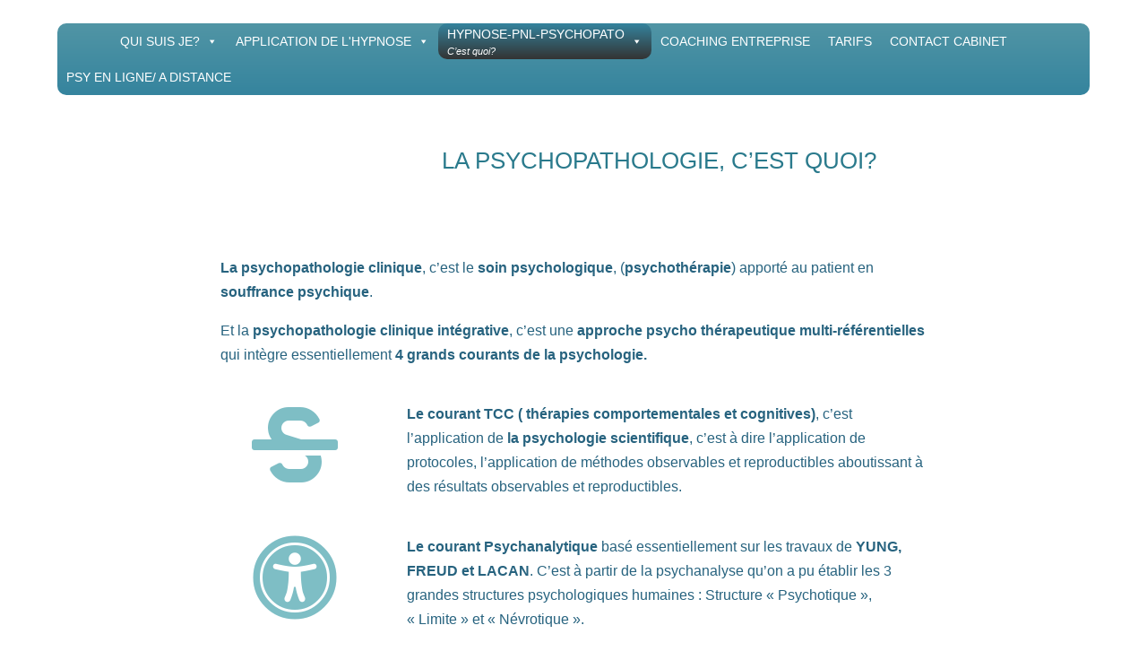

--- FILE ---
content_type: text/html; charset=UTF-8
request_url: https://magalipalacin-hypnopsy.com/la-psychopathologie-cest-quoi/
body_size: 29205
content:
<!DOCTYPE html><html lang="fr-FR" prefix="og: https://ogp.me/ns#"><head><script data-no-optimize="1">var litespeed_docref=sessionStorage.getItem("litespeed_docref");litespeed_docref&&(Object.defineProperty(document,"referrer",{get:function(){return litespeed_docref}}),sessionStorage.removeItem("litespeed_docref"));</script> <meta charset="UTF-8" /><style id="litespeed-ccss">body{--wp--preset--color--black:#000;--wp--preset--color--cyan-bluish-gray:#abb8c3;--wp--preset--color--white:#fff;--wp--preset--color--pale-pink:#f78da7;--wp--preset--color--vivid-red:#cf2e2e;--wp--preset--color--luminous-vivid-orange:#ff6900;--wp--preset--color--luminous-vivid-amber:#fcb900;--wp--preset--color--light-green-cyan:#7bdcb5;--wp--preset--color--vivid-green-cyan:#00d084;--wp--preset--color--pale-cyan-blue:#8ed1fc;--wp--preset--color--vivid-cyan-blue:#0693e3;--wp--preset--color--vivid-purple:#9b51e0;--wp--preset--gradient--vivid-cyan-blue-to-vivid-purple:linear-gradient(135deg,rgba(6,147,227,1) 0%,#9b51e0 100%);--wp--preset--gradient--light-green-cyan-to-vivid-green-cyan:linear-gradient(135deg,#7adcb4 0%,#00d082 100%);--wp--preset--gradient--luminous-vivid-amber-to-luminous-vivid-orange:linear-gradient(135deg,rgba(252,185,0,1) 0%,rgba(255,105,0,1) 100%);--wp--preset--gradient--luminous-vivid-orange-to-vivid-red:linear-gradient(135deg,rgba(255,105,0,1) 0%,#cf2e2e 100%);--wp--preset--gradient--very-light-gray-to-cyan-bluish-gray:linear-gradient(135deg,#eee 0%,#a9b8c3 100%);--wp--preset--gradient--cool-to-warm-spectrum:linear-gradient(135deg,#4aeadc 0%,#9778d1 20%,#cf2aba 40%,#ee2c82 60%,#fb6962 80%,#fef84c 100%);--wp--preset--gradient--blush-light-purple:linear-gradient(135deg,#ffceec 0%,#9896f0 100%);--wp--preset--gradient--blush-bordeaux:linear-gradient(135deg,#fecda5 0%,#fe2d2d 50%,#6b003e 100%);--wp--preset--gradient--luminous-dusk:linear-gradient(135deg,#ffcb70 0%,#c751c0 50%,#4158d0 100%);--wp--preset--gradient--pale-ocean:linear-gradient(135deg,#fff5cb 0%,#b6e3d4 50%,#33a7b5 100%);--wp--preset--gradient--electric-grass:linear-gradient(135deg,#caf880 0%,#71ce7e 100%);--wp--preset--gradient--midnight:linear-gradient(135deg,#020381 0%,#2874fc 100%);--wp--preset--font-size--small:13px;--wp--preset--font-size--medium:20px;--wp--preset--font-size--large:36px;--wp--preset--font-size--x-large:42px;--wp--preset--spacing--20:.44rem;--wp--preset--spacing--30:.67rem;--wp--preset--spacing--40:1rem;--wp--preset--spacing--50:1.5rem;--wp--preset--spacing--60:2.25rem;--wp--preset--spacing--70:3.38rem;--wp--preset--spacing--80:5.06rem;--wp--preset--shadow--natural:6px 6px 9px rgba(0,0,0,.2);--wp--preset--shadow--deep:12px 12px 50px rgba(0,0,0,.4);--wp--preset--shadow--sharp:6px 6px 0px rgba(0,0,0,.2);--wp--preset--shadow--outlined:6px 6px 0px -3px rgba(255,255,255,1),6px 6px rgba(0,0,0,1);--wp--preset--shadow--crisp:6px 6px 0px rgba(0,0,0,1)}body{margin:0;--wp--style--global--content-size:823px;--wp--style--global--wide-size:1080px}body{padding-top:0;padding-right:0;padding-bottom:0;padding-left:0}#mega-menu-wrap-primary-menu,#mega-menu-wrap-primary-menu #mega-menu-primary-menu,#mega-menu-wrap-primary-menu #mega-menu-primary-menu ul.mega-sub-menu,#mega-menu-wrap-primary-menu #mega-menu-primary-menu li.mega-menu-item,#mega-menu-wrap-primary-menu #mega-menu-primary-menu li.mega-menu-row,#mega-menu-wrap-primary-menu #mega-menu-primary-menu li.mega-menu-column,#mega-menu-wrap-primary-menu #mega-menu-primary-menu a.mega-menu-link{border-radius:0;box-shadow:none;background:0 0;border:0;bottom:auto;box-sizing:border-box;clip:auto;color:#fff;display:block;float:none;font-family:inherit;font-size:14px;height:auto;left:auto;line-height:1.7;list-style-type:none;margin:0;min-height:auto;max-height:none;min-width:auto;max-width:none;opacity:1;outline:none;overflow:visible;padding:0;position:relative;right:auto;text-align:left;text-decoration:none;text-indent:0;text-transform:none;transform:none;top:auto;vertical-align:baseline;visibility:inherit;width:auto;word-wrap:break-word;white-space:normal}#mega-menu-wrap-primary-menu:before,#mega-menu-wrap-primary-menu #mega-menu-primary-menu:before,#mega-menu-wrap-primary-menu #mega-menu-primary-menu ul.mega-sub-menu:before,#mega-menu-wrap-primary-menu #mega-menu-primary-menu li.mega-menu-item:before,#mega-menu-wrap-primary-menu #mega-menu-primary-menu li.mega-menu-row:before,#mega-menu-wrap-primary-menu #mega-menu-primary-menu li.mega-menu-column:before,#mega-menu-wrap-primary-menu #mega-menu-primary-menu a.mega-menu-link:before,#mega-menu-wrap-primary-menu:after,#mega-menu-wrap-primary-menu #mega-menu-primary-menu:after,#mega-menu-wrap-primary-menu #mega-menu-primary-menu ul.mega-sub-menu:after,#mega-menu-wrap-primary-menu #mega-menu-primary-menu li.mega-menu-item:after,#mega-menu-wrap-primary-menu #mega-menu-primary-menu li.mega-menu-row:after,#mega-menu-wrap-primary-menu #mega-menu-primary-menu li.mega-menu-column:after,#mega-menu-wrap-primary-menu #mega-menu-primary-menu a.mega-menu-link:after{display:none}#mega-menu-wrap-primary-menu{border-radius:10px}@media only screen and (min-width:769px){#mega-menu-wrap-primary-menu{background:#35849e;background:linear-gradient(to bottom,#5195a5,#35849e);filter:progid:DXImageTransform.Microsoft.gradient(startColorstr='#FF5195A5',endColorstr='#FF35849E')}}#mega-menu-wrap-primary-menu #mega-menu-primary-menu{text-align:left;padding:0}#mega-menu-wrap-primary-menu #mega-menu-primary-menu a.mega-menu-link{display:inline}#mega-menu-wrap-primary-menu #mega-menu-primary-menu a.mega-menu-link .mega-description-group{vertical-align:middle;display:inline-block}#mega-menu-wrap-primary-menu #mega-menu-primary-menu a.mega-menu-link .mega-description-group .mega-menu-title,#mega-menu-wrap-primary-menu #mega-menu-primary-menu a.mega-menu-link .mega-description-group .mega-menu-description{line-height:1.5;display:block}#mega-menu-wrap-primary-menu #mega-menu-primary-menu a.mega-menu-link .mega-description-group .mega-menu-description{font-style:italic;font-size:.8em;text-transform:none;font-weight:400}#mega-menu-wrap-primary-menu #mega-menu-primary-menu img{max-width:100%}#mega-menu-wrap-primary-menu #mega-menu-primary-menu li.mega-menu-item>ul.mega-sub-menu{display:block;visibility:hidden;opacity:1}@media only screen and (max-width:768px){#mega-menu-wrap-primary-menu #mega-menu-primary-menu li.mega-menu-item>ul.mega-sub-menu{display:none;visibility:visible;opacity:1}}@media only screen and (min-width:769px){#mega-menu-wrap-primary-menu #mega-menu-primary-menu[data-effect=fade_up] li.mega-menu-item.mega-menu-megamenu>ul.mega-sub-menu{opacity:0;transform:translate(0,10px)}}#mega-menu-wrap-primary-menu #mega-menu-primary-menu li.mega-menu-item.mega-menu-megamenu ul.mega-sub-menu ul.mega-sub-menu{visibility:inherit;opacity:1;display:block}#mega-menu-wrap-primary-menu #mega-menu-primary-menu li.mega-menu-item a.mega-menu-link:before{display:inline-block;font:inherit;font-family:dashicons;position:static;margin:0 6px 0 0;vertical-align:top;-webkit-font-smoothing:antialiased;-moz-osx-font-smoothing:grayscale;color:inherit;background:0 0;height:auto;width:auto;top:auto}@media only screen and (min-width:769px){#mega-menu-wrap-primary-menu #mega-menu-primary-menu>li.mega-menu-megamenu.mega-menu-item{position:static}}#mega-menu-wrap-primary-menu #mega-menu-primary-menu>li.mega-menu-item{margin:0;display:inline-block;height:auto;vertical-align:middle}#mega-menu-wrap-primary-menu #mega-menu-primary-menu>li.mega-menu-item.mega-current-menu-ancestor>a.mega-menu-link{background:#333;background:linear-gradient(to bottom,#35849e,#333);filter:progid:DXImageTransform.Microsoft.gradient(startColorstr='#FF35849E',endColorstr='#FF333333');color:#fff;font-weight:400;text-decoration:none;border-color:#fff}@media only screen and (max-width:768px){#mega-menu-wrap-primary-menu #mega-menu-primary-menu>li.mega-menu-item.mega-current-menu-ancestor>a.mega-menu-link{color:#fff;background:#333}}#mega-menu-wrap-primary-menu #mega-menu-primary-menu>li.mega-menu-item>a.mega-menu-link{line-height:40px;height:40px;padding:0 10px;vertical-align:baseline;width:auto;display:block;color:#fff;text-transform:none;text-decoration:none;text-align:left;background:rgba(0,0,0,0);border:0;border-radius:10px;font-family:inherit;font-size:14px;font-weight:400;outline:none}@media only screen and (max-width:768px){#mega-menu-wrap-primary-menu #mega-menu-primary-menu>li.mega-menu-item{display:list-item;margin:0;clear:both;border:0}#mega-menu-wrap-primary-menu #mega-menu-primary-menu>li.mega-menu-item>a.mega-menu-link{border-radius:0;border:0;margin:0;line-height:40px;height:40px;padding:0 10px;background:0 0;text-align:left;color:#fff;font-size:14px}}#mega-menu-wrap-primary-menu #mega-menu-primary-menu li.mega-menu-megamenu>ul.mega-sub-menu>li.mega-menu-row{width:100%;float:left}#mega-menu-wrap-primary-menu #mega-menu-primary-menu li.mega-menu-megamenu>ul.mega-sub-menu>li.mega-menu-row .mega-menu-column{float:left;min-height:1px}@media only screen and (min-width:769px){#mega-menu-wrap-primary-menu #mega-menu-primary-menu li.mega-menu-megamenu>ul.mega-sub-menu>li.mega-menu-row>ul.mega-sub-menu>li.mega-menu-columns-3-of-12{width:25%}}@media only screen and (max-width:768px){#mega-menu-wrap-primary-menu #mega-menu-primary-menu li.mega-menu-megamenu>ul.mega-sub-menu>li.mega-menu-row>ul.mega-sub-menu>li.mega-menu-column{width:100%;clear:both}}#mega-menu-wrap-primary-menu #mega-menu-primary-menu li.mega-menu-megamenu>ul.mega-sub-menu>li.mega-menu-row .mega-menu-column>ul.mega-sub-menu>li.mega-menu-item{padding:15px;width:100%}#mega-menu-wrap-primary-menu #mega-menu-primary-menu>li.mega-menu-megamenu>ul.mega-sub-menu{z-index:999;border-radius:10px;background:rgba(53,132,158,.823);background:linear-gradient(to bottom,rgba(64,179,191,.5),rgba(53,132,158,.823));filter:progid:DXImageTransform.Microsoft.gradient(startColorstr='#8040B3BF',endColorstr='#D235849E');border:0;padding:0;position:absolute;width:100%;max-width:none;left:0}@media only screen and (max-width:768px){#mega-menu-wrap-primary-menu #mega-menu-primary-menu>li.mega-menu-megamenu>ul.mega-sub-menu{float:left;position:static;width:100%}}@media only screen and (min-width:769px){#mega-menu-wrap-primary-menu #mega-menu-primary-menu>li.mega-menu-megamenu>ul.mega-sub-menu li.mega-menu-columns-3-of-12{width:25%}}#mega-menu-wrap-primary-menu #mega-menu-primary-menu>li.mega-menu-megamenu>ul.mega-sub-menu li.mega-menu-column>ul.mega-sub-menu>li.mega-menu-item{color:#fff;font-family:inherit;font-size:14px;display:block;float:left;clear:none;padding:15px;vertical-align:top}#mega-menu-wrap-primary-menu #mega-menu-primary-menu>li.mega-menu-megamenu>ul.mega-sub-menu li.mega-menu-column>ul.mega-sub-menu>li.mega-menu-item>a.mega-menu-link{color:#fff;font-family:inherit;font-size:16px;text-transform:uppercase;text-decoration:none;font-weight:700;text-align:left;margin:0;padding:3px 5px;vertical-align:top;display:block;border-top:0 solid #fff;border-left:0 solid #fff;border-right:1px solid #fff;border-bottom:0 solid #fff}@media only screen and (max-width:768px){#mega-menu-wrap-primary-menu #mega-menu-primary-menu>li.mega-menu-megamenu>ul.mega-sub-menu{border:0;padding:10px;border-radius:0}}#mega-menu-wrap-primary-menu #mega-menu-primary-menu li.mega-menu-item-has-children>a.mega-menu-link>span.mega-indicator{display:inline-block;width:auto;background:0 0;position:relative;left:auto;min-width:auto;font-size:inherit;padding:0;margin:0 0 0 6px;height:auto;line-height:inherit;color:inherit}#mega-menu-wrap-primary-menu #mega-menu-primary-menu li.mega-menu-item-has-children>a.mega-menu-link>span.mega-indicator:after{content:'\f140';font-family:dashicons;font-weight:400;display:inline-block;margin:0;vertical-align:top;-webkit-font-smoothing:antialiased;-moz-osx-font-smoothing:grayscale;transform:rotate(0);color:inherit;position:relative;background:0 0;height:auto;width:auto;right:auto;line-height:inherit}@media only screen and (max-width:768px){#mega-menu-wrap-primary-menu #mega-menu-primary-menu li.mega-menu-item-has-children>a.mega-menu-link>span.mega-indicator{float:right}}@media only screen and (max-width:768px){#mega-menu-wrap-primary-menu:after{content:"";display:table;clear:both}}#mega-menu-wrap-primary-menu .mega-menu-toggle{display:none;z-index:1;background:#222;border-radius:2px;line-height:40px;height:40px;text-align:left;outline:none;white-space:nowrap}@media only screen and (max-width:768px){#mega-menu-wrap-primary-menu .mega-menu-toggle{display:-webkit-box;display:-ms-flexbox;display:-webkit-flex;display:flex}}#mega-menu-wrap-primary-menu .mega-menu-toggle .mega-toggle-blocks-left,#mega-menu-wrap-primary-menu .mega-menu-toggle .mega-toggle-blocks-center,#mega-menu-wrap-primary-menu .mega-menu-toggle .mega-toggle-blocks-right{display:-webkit-box;display:-ms-flexbox;display:-webkit-flex;display:flex;-ms-flex-preferred-size:33.33%;-webkit-flex-basis:33.33%;flex-basis:33.33%}#mega-menu-wrap-primary-menu .mega-menu-toggle .mega-toggle-blocks-left{-webkit-box-flex:1;-ms-flex:1;-webkit-flex:1;flex:1;-webkit-box-pack:start;-ms-flex-pack:start;-webkit-justify-content:flex-start;justify-content:flex-start}#mega-menu-wrap-primary-menu .mega-menu-toggle .mega-toggle-blocks-center{-webkit-box-pack:center;-ms-flex-pack:center;-webkit-justify-content:center;justify-content:center}#mega-menu-wrap-primary-menu .mega-menu-toggle .mega-toggle-blocks-right{-webkit-box-flex:1;-ms-flex:1;-webkit-flex:1;flex:1;-webkit-box-pack:end;-ms-flex-pack:end;-webkit-justify-content:flex-end;justify-content:flex-end}#mega-menu-wrap-primary-menu .mega-menu-toggle .mega-toggle-blocks-right .mega-toggle-block{margin-right:6px}#mega-menu-wrap-primary-menu .mega-menu-toggle .mega-toggle-blocks-right .mega-toggle-block:only-child{margin-left:6px}#mega-menu-wrap-primary-menu .mega-menu-toggle .mega-toggle-block{display:-webkit-box;display:-ms-flexbox;display:-webkit-flex;display:flex;height:100%;outline:0;-webkit-align-self:center;-ms-flex-item-align:center;align-self:center;-ms-flex-negative:0;-webkit-flex-shrink:0;flex-shrink:0}@media only screen and (max-width:768px){#mega-menu-wrap-primary-menu .mega-menu-toggle+#mega-menu-primary-menu{background:#222;padding:0;display:none}}#mega-menu-wrap-primary-menu .mega-menu-toggle .mega-toggle-block-0 .mega-toggle-animated{padding:0;display:-webkit-box;display:-ms-flexbox;display:-webkit-flex;display:flex;font:inherit;color:inherit;text-transform:none;background-color:transparent;border:0;margin:0;overflow:visible;transform:scale(.8);align-self:center;outline:0;background:0 0}#mega-menu-wrap-primary-menu .mega-menu-toggle .mega-toggle-block-0 .mega-toggle-animated-box{width:40px;height:24px;display:inline-block;position:relative;outline:0}#mega-menu-wrap-primary-menu .mega-menu-toggle .mega-toggle-block-0 .mega-toggle-animated-inner{display:block;top:50%;margin-top:-2px}#mega-menu-wrap-primary-menu .mega-menu-toggle .mega-toggle-block-0 .mega-toggle-animated-inner,#mega-menu-wrap-primary-menu .mega-menu-toggle .mega-toggle-block-0 .mega-toggle-animated-inner:before,#mega-menu-wrap-primary-menu .mega-menu-toggle .mega-toggle-block-0 .mega-toggle-animated-inner:after{width:40px;height:4px;background-color:#ddd;border-radius:4px;position:absolute}#mega-menu-wrap-primary-menu .mega-menu-toggle .mega-toggle-block-0 .mega-toggle-animated-inner:before,#mega-menu-wrap-primary-menu .mega-menu-toggle .mega-toggle-block-0 .mega-toggle-animated-inner:after{content:"";display:block}#mega-menu-wrap-primary-menu .mega-menu-toggle .mega-toggle-block-0 .mega-toggle-animated-inner:before{top:-10px}#mega-menu-wrap-primary-menu .mega-menu-toggle .mega-toggle-block-0 .mega-toggle-animated-inner:after{bottom:-10px}#mega-menu-wrap-primary-menu .mega-menu-toggle .mega-toggle-block-0 .mega-toggle-animated-slider .mega-toggle-animated-inner{top:2px}#mega-menu-wrap-primary-menu .mega-menu-toggle .mega-toggle-block-0 .mega-toggle-animated-slider .mega-toggle-animated-inner:before{top:10px}#mega-menu-wrap-primary-menu .mega-menu-toggle .mega-toggle-block-0 .mega-toggle-animated-slider .mega-toggle-animated-inner:after{top:20px}#mega-menu-wrap-primary-menu li.mega-menu-item img.mega-menu-logo{display:inline;vertical-align:middle;max-height:none}@media only screen and (max-width:768px){#mega-menu-wrap-primary-menu li.mega-menu-item img.mega-menu-logo{max-height:90%;width:auto}}#mega-menu-wrap-primary-menu{clear:both}a,body,div,h1,html,iframe,img,li,span,ul{margin:0;padding:0;border:0;outline:0;font-size:100%;-ms-text-size-adjust:100%;-webkit-text-size-adjust:100%;vertical-align:baseline;background:0 0}body{line-height:1}ul{list-style:none}:focus{outline:0}header{display:block}body{font-family:Open Sans,Arial,sans-serif;font-size:14px;color:#666;background-color:#fff;line-height:1.7em;font-weight:500;-webkit-font-smoothing:antialiased;-moz-osx-font-smoothing:grayscale}body.et_cover_background{background-size:cover!important;background-position:top!important;background-repeat:no-repeat!important;background-attachment:fixed}a{color:#2ea3f2}a{text-decoration:none}iframe{max-width:100%}h1{color:#333;padding-bottom:10px;line-height:1em;font-weight:500}h1{font-size:30px}button{font-family:inherit}img{max-width:100%;height:auto}#main-content{background-color:#fff}.et-l--header ul{list-style-type:disc;padding:0 0 23px 1em;line-height:26px}@media (max-width:980px){#page-container{padding-top:80px}.et-tb-has-header #page-container{padding-top:0!important}}*{-webkit-box-sizing:border-box;box-sizing:border-box}.et-pb-icon{content:attr(data-icon)}.et-pb-icon{font-family:ETmodules;speak:none;font-weight:400;-webkit-font-feature-settings:normal;font-feature-settings:normal;font-variant:normal;text-transform:none;line-height:1;-webkit-font-smoothing:antialiased;font-size:96px;font-style:normal;display:inline-block;-webkit-box-sizing:border-box;box-sizing:border-box;direction:ltr}.et_pb_module.et_pb_text_align_left{text-align:left}.et_builder_inner_content{position:relative;z-index:1}header .et_builder_inner_content{z-index:2}.et_pb_css_mix_blend_mode_passthrough{mix-blend-mode:unset!important}.et_pb_module,.et_pb_with_background{position:relative;background-size:cover;background-position:50%;background-repeat:no-repeat}.et_parallax_bg_wrap{overflow:hidden;position:absolute;top:0;right:0;bottom:0;left:0}.et_parallax_bg{background-repeat:no-repeat;background-position:top;background-size:cover;position:absolute;bottom:0;left:0;width:100%;height:100%;display:block}.et_pb_section_parallax .et_pb_parallax_css{background-attachment:fixed}.et_multi_view_hidden_image{display:none!important}header.et-l.et-l--header:after{clear:both;display:block;content:""}.et_pb_module{-webkit-animation-timing-function:linear;animation-timing-function:linear;-webkit-animation-duration:.2s;animation-duration:.2s}@media (min-width:981px){.et_pb_section div.et_pb_row .et_pb_column .et_pb_module:last-child{margin-bottom:0}}@media (max-width:980px){.et_pb_column .et_pb_module{margin-bottom:30px}.et_pb_row .et_pb_column .et_pb_module:last-child{margin-bottom:0}}@media (min-width:981px){.et_pb_gutters3 .et_pb_column{margin-right:5.5%}.et_pb_gutters3 .et_pb_column_4_4{width:100%}.et_pb_gutters3 .et_pb_column_4_4 .et_pb_module{margin-bottom:2.75%}.et_pb_gutters3 .et_pb_column_2_3{width:64.833%}.et_pb_gutters3 .et_pb_column_2_3 .et_pb_module{margin-bottom:4.242%}.et_pb_gutters3 .et_pb_column_1_3{width:29.6667%}.et_pb_gutters3 .et_pb_column_1_3 .et_pb_module{margin-bottom:9.27%}}.et_pb_scroll_top.et-pb-icon{text-align:center;background:rgba(0,0,0,.4);text-decoration:none;position:fixed;z-index:99999;bottom:125px;right:0;-webkit-border-top-left-radius:5px;-webkit-border-bottom-left-radius:5px;-moz-border-radius-topleft:5px;-moz-border-radius-bottomleft:5px;border-top-left-radius:5px;border-bottom-left-radius:5px;display:none;font-size:30px;padding:5px;color:#fff}.et_pb_scroll_top:before{content:'2'}.et_pb_section{position:relative;background-color:#fff;background-position:50%;background-size:100%;background-size:cover}@media (min-width:981px){.et_pb_section{padding:4% 0}}@media (max-width:980px){.et_pb_section{padding:50px 0}}.et_pb_row{width:80%;max-width:1080px;margin:auto;position:relative}.et_pb_row:after{content:"";display:block;clear:both;visibility:hidden;line-height:0;height:0;width:0}.et_pb_column{float:left;background-size:cover;background-position:50%;position:relative;z-index:2;min-height:1px}.et_pb_row .et_pb_column.et-last-child,.et_pb_row .et_pb_column:last-child{margin-right:0!important}.et_pb_column,.et_pb_row{background-size:cover;background-position:50%;background-repeat:no-repeat}@media (min-width:981px){.et_pb_row{padding:2% 0}.et_pb_row .et_pb_column.et-last-child,.et_pb_row .et_pb_column:last-child{margin-right:0!important}.et_pb_row.et_pb_equal_columns{display:-webkit-box;display:-ms-flexbox;display:flex}.et_pb_row.et_pb_equal_columns>.et_pb_column{-webkit-box-ordinal-group:2;-ms-flex-order:1;order:1}}@media (max-width:980px){.et_pb_row{max-width:1080px}.et_pb_row{padding:30px 0}.et_pb_column{width:100%;margin-bottom:30px}.et_pb_row .et_pb_column.et-last-child,.et_pb_row .et_pb_column:last-child{margin-bottom:0}}@media (max-width:479px){.et_pb_column{width:100%!important}}.et_pb_code_inner{position:relative}.et_pb_title_container h1{font-size:26px}.et_pb_title_featured_container{margin-left:auto;margin-right:auto}.et_pb_title_featured_container .et_pb_image_wrap{display:inline-block;position:relative;max-width:100%;width:100%}.et_pb_title_featured_container img{width:100%}.et_pb_title_container{display:block;max-width:100%;word-wrap:break-word;z-index:98;position:relative}.et_pb_title_featured_container{line-height:0;position:relative}@media (max-width:767px){.et_pb_title_container h1{font-size:18px}}.et_pb_video{position:relative}.et_pb_video_box{display:block;position:relative;z-index:1;line-height:0}.et_pb_video_overlay{position:absolute;z-index:10;top:0;left:0;height:100%;width:100%;background-size:cover;background-repeat:no-repeat;background-position:50%}.et_pb_video_play:before{font-family:ETmodules;content:"I"}.et_pb_video_play{display:block;position:absolute;z-index:100;color:#fff;left:50%;top:50%}.et_pb_column_4_4 .et_pb_video_play{font-size:6rem;line-height:6rem;margin-left:-3rem;margin-top:-3rem}.et_pb_video_overlay_hover{background:0 0;width:100%;height:100%;position:absolute;z-index:100}@media (max-width:768px){.et_pb_column_4_4 .et_pb_video_play{font-size:3rem;line-height:3rem;margin-left:-1.5rem;margin-top:-1.5rem}}button::-moz-focus-inner{padding:0;border:0}.et_pb_social_media_follow_network_name{display:none}#cookie-notice *{-webkit-box-sizing:border-box;-moz-box-sizing:border-box;box-sizing:border-box}#cookie-notice .cookie-notice-container{display:block}#cookie-notice.cookie-notice-hidden .cookie-notice-container{display:none}.cookie-notice-container{padding:15px 30px;text-align:center;width:100%;z-index:2}.cn-close-icon{position:absolute;right:15px;top:50%;margin-top:-10px;width:15px;height:15px;opacity:.5;padding:10px;outline:0}.cn-close-icon:after,.cn-close-icon:before{position:absolute;content:' ';height:15px;width:2px;top:3px;background-color:grey}.cn-close-icon:before{transform:rotate(45deg)}.cn-close-icon:after{transform:rotate(-45deg)}#cookie-notice .cn-button{margin:0 0 0 10px;display:inline-block}.cn-text-container{margin:0 0 6px}.cn-buttons-container,.cn-text-container{display:inline-block}@media all and (max-width:900px){.cookie-notice-container #cn-notice-buttons,.cookie-notice-container #cn-notice-text{display:block}#cookie-notice .cn-button{margin:0 5px 5px}}@media all and (max-width:480px){.cookie-notice-container{padding:15px 25px}}.lazyload{opacity:0}body{font-size:16px}body{color:#27637f}h1{color:#2a7a8c}@media only screen and (min-width:1350px){.et_pb_row{padding:27px 0}.et_pb_section{padding:54px 0}}h1{font-family:'Montserrat',Helvetica,Arial,Lucida,sans-serif}body{font-family:'Montserrat',Helvetica,Arial,Lucida,sans-serif}.et_pb_section_0_tb_header.et_pb_section{padding-top:0;padding-bottom:0;margin-top:0;margin-bottom:0;background-color:rgba(255,255,255,0)!important}.et_pb_row_0_tb_header.et_pb_row{padding-bottom:5px!important;padding-bottom:5px}.et_pb_row_0_tb_header,body.et_pb_pagebuilder_layout.single #page-container #et-boc .et-l .et_pb_row_0_tb_header.et_pb_row{width:100%}@media only screen and (min-width:981px){.et_pb_row_0_tb_header,body.et_pb_pagebuilder_layout.single #page-container #et-boc .et-l .et_pb_row_0_tb_header.et_pb_row{max-width:90%}}@media only screen and (max-width:980px){.et_pb_row_0_tb_header,body.et_pb_pagebuilder_layout.single #page-container #et-boc .et-l .et_pb_row_0_tb_header.et_pb_row{max-width:90%}}.et_pb_row_0_tb_body,.et_pb_row_1_tb_body{background-color:#fff}.et_pb_row_0_tb_body.et_pb_row{padding-top:4px!important;padding-right:15px!important;padding-bottom:4px!important;padding-left:15px!important;padding-top:4px;padding-right:15px;padding-bottom:4px;padding-left:15px}.et_pb_post_title_0_tb_body .et_pb_title_featured_container img{height:auto;max-height:none}.et_pb_column_1_tb_body{margin:auto}.et_pb_row_1_tb_body.et_pb_row{padding-top:20px!important;padding-right:20px!important;padding-bottom:20px!important;padding-left:20px!important;padding-top:20px;padding-right:20px;padding-bottom:20px;padding-left:20px}</style><link rel="preload" data-asynced="1" data-optimized="2" as="style" onload="this.onload=null;this.rel='stylesheet'" href="https://magalipalacin-hypnopsy.com/wp-content/litespeed/ucss/5a2981ca7c439a7bfe4e1eb04d427a3f.css?ver=1e292" /><script data-optimized="1" type="litespeed/javascript" data-src="https://magalipalacin-hypnopsy.com/wp-content/plugins/litespeed-cache/assets/js/css_async.min.js"></script> <meta http-equiv="X-UA-Compatible" content="IE=edge"><link rel="pingback" href="https://magalipalacin-hypnopsy.com/xmlrpc.php" /> <script type="litespeed/javascript">document.documentElement.className='js'</script> <title>LA PSYCHOPATHOLOGIE, C&#039;EST QUOI? ⋆ Magali Palacin Hypnose</title><meta name="description" content="La psychopathologie clinique intégrative, c&#039;est le soin psychothérapeutique apporté au patient en souffrance. L&#039;approche intégrative fait synthèse de plusieurs courant : le courant Humaniste ( Gestalt, Hypnose, PNL, Sophrologie...), les TCC, et la psychologie psychanalytique. C&#039;est une méthode globale. 06 62 86 41 21"/><meta name="robots" content="follow, index, max-snippet:-1, max-video-preview:-1, max-image-preview:large"/><link rel="canonical" href="https://magalipalacin-hypnopsy.com/la-psychopathologie-cest-quoi/" /><meta property="og:locale" content="fr_FR" /><meta property="og:type" content="article" /><meta property="og:title" content="LA PSYCHOPATHOLOGIE, C&#039;EST QUOI? ⋆ Magali Palacin Hypnose" /><meta property="og:description" content="La psychopathologie clinique intégrative, c&#039;est le soin psychothérapeutique apporté au patient en souffrance. L&#039;approche intégrative fait synthèse de plusieurs courant : le courant Humaniste ( Gestalt, Hypnose, PNL, Sophrologie...), les TCC, et la psychologie psychanalytique. C&#039;est une méthode globale. 06 62 86 41 21" /><meta property="og:url" content="https://magalipalacin-hypnopsy.com/la-psychopathologie-cest-quoi/" /><meta property="og:site_name" content="HYPNOSOIN - Magali Palacin" /><meta property="article:publisher" content="https://www.facebook.com/HYPNOSOIN/" /><meta property="article:section" content="Non classé" /><meta property="og:updated_time" content="2023-11-30T11:57:19+01:00" /><meta property="article:published_time" content="2018-02-19T13:00:56+01:00" /><meta property="article:modified_time" content="2023-11-30T11:57:19+01:00" /><meta name="twitter:card" content="summary_large_image" /><meta name="twitter:title" content="LA PSYCHOPATHOLOGIE, C&#039;EST QUOI? ⋆ Magali Palacin Hypnose" /><meta name="twitter:description" content="La psychopathologie clinique intégrative, c&#039;est le soin psychothérapeutique apporté au patient en souffrance. L&#039;approche intégrative fait synthèse de plusieurs courant : le courant Humaniste ( Gestalt, Hypnose, PNL, Sophrologie...), les TCC, et la psychologie psychanalytique. C&#039;est une méthode globale. 06 62 86 41 21" /><meta name="twitter:label1" content="Écrit par" /><meta name="twitter:data1" content="Hypnose-montpellier-34" /><meta name="twitter:label2" content="Temps de lecture" /><meta name="twitter:data2" content="3 minutes" /> <script type="application/ld+json" class="rank-math-schema">{"@context":"https://schema.org","@graph":[{"@type":["HealthAndBeautyBusiness","Organization"],"@id":"https://magalipalacin-hypnopsy.com/#organization","name":"HYPNOSOIN","url":"https://magalipalacin-hypnopsy.com","sameAs":["https://www.facebook.com/HYPNOSOIN/"],"email":"hypnosoin@gmail.com","logo":{"@type":"ImageObject","@id":"https://magalipalacin-hypnopsy.com/#logo","url":"https://magalipalacin-hypnopsy.com/wp-content/uploads/2018/05/logo_hypnosoin_2017.jpg","contentUrl":"https://magalipalacin-hypnopsy.com/wp-content/uploads/2018/05/logo_hypnosoin_2017.jpg","caption":"HYPNOSOIN - Magali Palacin","inLanguage":"fr-FR","width":"512","height":"512"},"openingHours":["Monday,Tuesday,Wednesday,Thursday,Friday,Saturday,Sunday 09:00-17:00"],"image":{"@id":"https://magalipalacin-hypnopsy.com/#logo"}},{"@type":"WebSite","@id":"https://magalipalacin-hypnopsy.com/#website","url":"https://magalipalacin-hypnopsy.com","name":"HYPNOSOIN - Magali Palacin","publisher":{"@id":"https://magalipalacin-hypnopsy.com/#organization"},"inLanguage":"fr-FR"},{"@type":"WebPage","@id":"https://magalipalacin-hypnopsy.com/la-psychopathologie-cest-quoi/#webpage","url":"https://magalipalacin-hypnopsy.com/la-psychopathologie-cest-quoi/","name":"LA PSYCHOPATHOLOGIE, C&#039;EST QUOI? \u22c6 Magali Palacin Hypnose","datePublished":"2018-02-19T13:00:56+01:00","dateModified":"2023-11-30T11:57:19+01:00","isPartOf":{"@id":"https://magalipalacin-hypnopsy.com/#website"},"inLanguage":"fr-FR"},{"@type":"Person","@id":"https://magalipalacin-hypnopsy.com/la-psychopathologie-cest-quoi/#author","name":"Hypnose-montpellier-34","image":{"@type":"ImageObject","@id":"https://magalipalacin-hypnopsy.com/wp-content/litespeed/avatar/a7254a4f65d79a1e9eaf7a81547c5680.jpg?ver=1769610156","url":"https://magalipalacin-hypnopsy.com/wp-content/litespeed/avatar/a7254a4f65d79a1e9eaf7a81547c5680.jpg?ver=1769610156","caption":"Hypnose-montpellier-34","inLanguage":"fr-FR"},"sameAs":["https://magalipalacin-hypnopsy.com"],"worksFor":{"@id":"https://magalipalacin-hypnopsy.com/#organization"}},{"@type":"BlogPosting","headline":"LA PSYCHOPATHOLOGIE, C&#039;EST QUOI? \u22c6 Magali Palacin Hypnose","datePublished":"2018-02-19T13:00:56+01:00","dateModified":"2023-11-30T11:57:19+01:00","author":{"@id":"https://magalipalacin-hypnopsy.com/la-psychopathologie-cest-quoi/#author","name":"Hypnose-montpellier-34"},"publisher":{"@id":"https://magalipalacin-hypnopsy.com/#organization"},"description":"La psychopathologie clinique int\u00e9grative, c&#039;est le soin psychoth\u00e9rapeutique apport\u00e9 au patient en souffrance. L&#039;approche int\u00e9grative fait synth\u00e8se de plusieurs courant : le courant Humaniste ( Gestalt, Hypnose, PNL, Sophrologie...), les TCC, et la psychologie psychanalytique. C&#039;est une m\u00e9thode globale. 06 62 86 41 21","name":"LA PSYCHOPATHOLOGIE, C&#039;EST QUOI? \u22c6 Magali Palacin Hypnose","@id":"https://magalipalacin-hypnopsy.com/la-psychopathologie-cest-quoi/#richSnippet","isPartOf":{"@id":"https://magalipalacin-hypnopsy.com/la-psychopathologie-cest-quoi/#webpage"},"inLanguage":"fr-FR","mainEntityOfPage":{"@id":"https://magalipalacin-hypnopsy.com/la-psychopathologie-cest-quoi/#webpage"}}]}</script> <link rel='dns-prefetch' href='//fonts.googleapis.com' /><link rel='dns-prefetch' href='//www.googletagmanager.com' /><link rel="alternate" type="application/rss+xml" title="Magali Palacin Hypnose &raquo; Flux" href="https://magalipalacin-hypnopsy.com/feed/" /><meta content="Divi v.4.25.0" name="generator"/><style id='wp-block-library-theme-inline-css' type='text/css'>.wp-block-audio figcaption{color:#555;font-size:13px;text-align:center}.is-dark-theme .wp-block-audio figcaption{color:#ffffffa6}.wp-block-audio{margin:0 0 1em}.wp-block-code{border:1px solid #ccc;border-radius:4px;font-family:Menlo,Consolas,monaco,monospace;padding:.8em 1em}.wp-block-embed figcaption{color:#555;font-size:13px;text-align:center}.is-dark-theme .wp-block-embed figcaption{color:#ffffffa6}.wp-block-embed{margin:0 0 1em}.blocks-gallery-caption{color:#555;font-size:13px;text-align:center}.is-dark-theme .blocks-gallery-caption{color:#ffffffa6}.wp-block-image figcaption{color:#555;font-size:13px;text-align:center}.is-dark-theme .wp-block-image figcaption{color:#ffffffa6}.wp-block-image{margin:0 0 1em}.wp-block-pullquote{border-bottom:4px solid;border-top:4px solid;color:currentColor;margin-bottom:1.75em}.wp-block-pullquote cite,.wp-block-pullquote footer,.wp-block-pullquote__citation{color:currentColor;font-size:.8125em;font-style:normal;text-transform:uppercase}.wp-block-quote{border-left:.25em solid;margin:0 0 1.75em;padding-left:1em}.wp-block-quote cite,.wp-block-quote footer{color:currentColor;font-size:.8125em;font-style:normal;position:relative}.wp-block-quote.has-text-align-right{border-left:none;border-right:.25em solid;padding-left:0;padding-right:1em}.wp-block-quote.has-text-align-center{border:none;padding-left:0}.wp-block-quote.is-large,.wp-block-quote.is-style-large,.wp-block-quote.is-style-plain{border:none}.wp-block-search .wp-block-search__label{font-weight:700}.wp-block-search__button{border:1px solid #ccc;padding:.375em .625em}:where(.wp-block-group.has-background){padding:1.25em 2.375em}.wp-block-separator.has-css-opacity{opacity:.4}.wp-block-separator{border:none;border-bottom:2px solid;margin-left:auto;margin-right:auto}.wp-block-separator.has-alpha-channel-opacity{opacity:1}.wp-block-separator:not(.is-style-wide):not(.is-style-dots){width:100px}.wp-block-separator.has-background:not(.is-style-dots){border-bottom:none;height:1px}.wp-block-separator.has-background:not(.is-style-wide):not(.is-style-dots){height:2px}.wp-block-table{margin:0 0 1em}.wp-block-table td,.wp-block-table th{word-break:normal}.wp-block-table figcaption{color:#555;font-size:13px;text-align:center}.is-dark-theme .wp-block-table figcaption{color:#ffffffa6}.wp-block-video figcaption{color:#555;font-size:13px;text-align:center}.is-dark-theme .wp-block-video figcaption{color:#ffffffa6}.wp-block-video{margin:0 0 1em}.wp-block-template-part.has-background{margin-bottom:0;margin-top:0;padding:1.25em 2.375em}</style><style id='global-styles-inline-css' type='text/css'>body{--wp--preset--color--black: #000000;--wp--preset--color--cyan-bluish-gray: #abb8c3;--wp--preset--color--white: #ffffff;--wp--preset--color--pale-pink: #f78da7;--wp--preset--color--vivid-red: #cf2e2e;--wp--preset--color--luminous-vivid-orange: #ff6900;--wp--preset--color--luminous-vivid-amber: #fcb900;--wp--preset--color--light-green-cyan: #7bdcb5;--wp--preset--color--vivid-green-cyan: #00d084;--wp--preset--color--pale-cyan-blue: #8ed1fc;--wp--preset--color--vivid-cyan-blue: #0693e3;--wp--preset--color--vivid-purple: #9b51e0;--wp--preset--gradient--vivid-cyan-blue-to-vivid-purple: linear-gradient(135deg,rgba(6,147,227,1) 0%,rgb(155,81,224) 100%);--wp--preset--gradient--light-green-cyan-to-vivid-green-cyan: linear-gradient(135deg,rgb(122,220,180) 0%,rgb(0,208,130) 100%);--wp--preset--gradient--luminous-vivid-amber-to-luminous-vivid-orange: linear-gradient(135deg,rgba(252,185,0,1) 0%,rgba(255,105,0,1) 100%);--wp--preset--gradient--luminous-vivid-orange-to-vivid-red: linear-gradient(135deg,rgba(255,105,0,1) 0%,rgb(207,46,46) 100%);--wp--preset--gradient--very-light-gray-to-cyan-bluish-gray: linear-gradient(135deg,rgb(238,238,238) 0%,rgb(169,184,195) 100%);--wp--preset--gradient--cool-to-warm-spectrum: linear-gradient(135deg,rgb(74,234,220) 0%,rgb(151,120,209) 20%,rgb(207,42,186) 40%,rgb(238,44,130) 60%,rgb(251,105,98) 80%,rgb(254,248,76) 100%);--wp--preset--gradient--blush-light-purple: linear-gradient(135deg,rgb(255,206,236) 0%,rgb(152,150,240) 100%);--wp--preset--gradient--blush-bordeaux: linear-gradient(135deg,rgb(254,205,165) 0%,rgb(254,45,45) 50%,rgb(107,0,62) 100%);--wp--preset--gradient--luminous-dusk: linear-gradient(135deg,rgb(255,203,112) 0%,rgb(199,81,192) 50%,rgb(65,88,208) 100%);--wp--preset--gradient--pale-ocean: linear-gradient(135deg,rgb(255,245,203) 0%,rgb(182,227,212) 50%,rgb(51,167,181) 100%);--wp--preset--gradient--electric-grass: linear-gradient(135deg,rgb(202,248,128) 0%,rgb(113,206,126) 100%);--wp--preset--gradient--midnight: linear-gradient(135deg,rgb(2,3,129) 0%,rgb(40,116,252) 100%);--wp--preset--font-size--small: 13px;--wp--preset--font-size--medium: 20px;--wp--preset--font-size--large: 36px;--wp--preset--font-size--x-large: 42px;--wp--preset--spacing--20: 0.44rem;--wp--preset--spacing--30: 0.67rem;--wp--preset--spacing--40: 1rem;--wp--preset--spacing--50: 1.5rem;--wp--preset--spacing--60: 2.25rem;--wp--preset--spacing--70: 3.38rem;--wp--preset--spacing--80: 5.06rem;--wp--preset--shadow--natural: 6px 6px 9px rgba(0, 0, 0, 0.2);--wp--preset--shadow--deep: 12px 12px 50px rgba(0, 0, 0, 0.4);--wp--preset--shadow--sharp: 6px 6px 0px rgba(0, 0, 0, 0.2);--wp--preset--shadow--outlined: 6px 6px 0px -3px rgba(255, 255, 255, 1), 6px 6px rgba(0, 0, 0, 1);--wp--preset--shadow--crisp: 6px 6px 0px rgba(0, 0, 0, 1);}body { margin: 0;--wp--style--global--content-size: 823px;--wp--style--global--wide-size: 1080px; }.wp-site-blocks > .alignleft { float: left; margin-right: 2em; }.wp-site-blocks > .alignright { float: right; margin-left: 2em; }.wp-site-blocks > .aligncenter { justify-content: center; margin-left: auto; margin-right: auto; }:where(.is-layout-flex){gap: 0.5em;}:where(.is-layout-grid){gap: 0.5em;}body .is-layout-flow > .alignleft{float: left;margin-inline-start: 0;margin-inline-end: 2em;}body .is-layout-flow > .alignright{float: right;margin-inline-start: 2em;margin-inline-end: 0;}body .is-layout-flow > .aligncenter{margin-left: auto !important;margin-right: auto !important;}body .is-layout-constrained > .alignleft{float: left;margin-inline-start: 0;margin-inline-end: 2em;}body .is-layout-constrained > .alignright{float: right;margin-inline-start: 2em;margin-inline-end: 0;}body .is-layout-constrained > .aligncenter{margin-left: auto !important;margin-right: auto !important;}body .is-layout-constrained > :where(:not(.alignleft):not(.alignright):not(.alignfull)){max-width: var(--wp--style--global--content-size);margin-left: auto !important;margin-right: auto !important;}body .is-layout-constrained > .alignwide{max-width: var(--wp--style--global--wide-size);}body .is-layout-flex{display: flex;}body .is-layout-flex{flex-wrap: wrap;align-items: center;}body .is-layout-flex > *{margin: 0;}body .is-layout-grid{display: grid;}body .is-layout-grid > *{margin: 0;}body{padding-top: 0px;padding-right: 0px;padding-bottom: 0px;padding-left: 0px;}a:where(:not(.wp-element-button)){text-decoration: underline;}.wp-element-button, .wp-block-button__link{background-color: #32373c;border-width: 0;color: #fff;font-family: inherit;font-size: inherit;line-height: inherit;padding: calc(0.667em + 2px) calc(1.333em + 2px);text-decoration: none;}.has-black-color{color: var(--wp--preset--color--black) !important;}.has-cyan-bluish-gray-color{color: var(--wp--preset--color--cyan-bluish-gray) !important;}.has-white-color{color: var(--wp--preset--color--white) !important;}.has-pale-pink-color{color: var(--wp--preset--color--pale-pink) !important;}.has-vivid-red-color{color: var(--wp--preset--color--vivid-red) !important;}.has-luminous-vivid-orange-color{color: var(--wp--preset--color--luminous-vivid-orange) !important;}.has-luminous-vivid-amber-color{color: var(--wp--preset--color--luminous-vivid-amber) !important;}.has-light-green-cyan-color{color: var(--wp--preset--color--light-green-cyan) !important;}.has-vivid-green-cyan-color{color: var(--wp--preset--color--vivid-green-cyan) !important;}.has-pale-cyan-blue-color{color: var(--wp--preset--color--pale-cyan-blue) !important;}.has-vivid-cyan-blue-color{color: var(--wp--preset--color--vivid-cyan-blue) !important;}.has-vivid-purple-color{color: var(--wp--preset--color--vivid-purple) !important;}.has-black-background-color{background-color: var(--wp--preset--color--black) !important;}.has-cyan-bluish-gray-background-color{background-color: var(--wp--preset--color--cyan-bluish-gray) !important;}.has-white-background-color{background-color: var(--wp--preset--color--white) !important;}.has-pale-pink-background-color{background-color: var(--wp--preset--color--pale-pink) !important;}.has-vivid-red-background-color{background-color: var(--wp--preset--color--vivid-red) !important;}.has-luminous-vivid-orange-background-color{background-color: var(--wp--preset--color--luminous-vivid-orange) !important;}.has-luminous-vivid-amber-background-color{background-color: var(--wp--preset--color--luminous-vivid-amber) !important;}.has-light-green-cyan-background-color{background-color: var(--wp--preset--color--light-green-cyan) !important;}.has-vivid-green-cyan-background-color{background-color: var(--wp--preset--color--vivid-green-cyan) !important;}.has-pale-cyan-blue-background-color{background-color: var(--wp--preset--color--pale-cyan-blue) !important;}.has-vivid-cyan-blue-background-color{background-color: var(--wp--preset--color--vivid-cyan-blue) !important;}.has-vivid-purple-background-color{background-color: var(--wp--preset--color--vivid-purple) !important;}.has-black-border-color{border-color: var(--wp--preset--color--black) !important;}.has-cyan-bluish-gray-border-color{border-color: var(--wp--preset--color--cyan-bluish-gray) !important;}.has-white-border-color{border-color: var(--wp--preset--color--white) !important;}.has-pale-pink-border-color{border-color: var(--wp--preset--color--pale-pink) !important;}.has-vivid-red-border-color{border-color: var(--wp--preset--color--vivid-red) !important;}.has-luminous-vivid-orange-border-color{border-color: var(--wp--preset--color--luminous-vivid-orange) !important;}.has-luminous-vivid-amber-border-color{border-color: var(--wp--preset--color--luminous-vivid-amber) !important;}.has-light-green-cyan-border-color{border-color: var(--wp--preset--color--light-green-cyan) !important;}.has-vivid-green-cyan-border-color{border-color: var(--wp--preset--color--vivid-green-cyan) !important;}.has-pale-cyan-blue-border-color{border-color: var(--wp--preset--color--pale-cyan-blue) !important;}.has-vivid-cyan-blue-border-color{border-color: var(--wp--preset--color--vivid-cyan-blue) !important;}.has-vivid-purple-border-color{border-color: var(--wp--preset--color--vivid-purple) !important;}.has-vivid-cyan-blue-to-vivid-purple-gradient-background{background: var(--wp--preset--gradient--vivid-cyan-blue-to-vivid-purple) !important;}.has-light-green-cyan-to-vivid-green-cyan-gradient-background{background: var(--wp--preset--gradient--light-green-cyan-to-vivid-green-cyan) !important;}.has-luminous-vivid-amber-to-luminous-vivid-orange-gradient-background{background: var(--wp--preset--gradient--luminous-vivid-amber-to-luminous-vivid-orange) !important;}.has-luminous-vivid-orange-to-vivid-red-gradient-background{background: var(--wp--preset--gradient--luminous-vivid-orange-to-vivid-red) !important;}.has-very-light-gray-to-cyan-bluish-gray-gradient-background{background: var(--wp--preset--gradient--very-light-gray-to-cyan-bluish-gray) !important;}.has-cool-to-warm-spectrum-gradient-background{background: var(--wp--preset--gradient--cool-to-warm-spectrum) !important;}.has-blush-light-purple-gradient-background{background: var(--wp--preset--gradient--blush-light-purple) !important;}.has-blush-bordeaux-gradient-background{background: var(--wp--preset--gradient--blush-bordeaux) !important;}.has-luminous-dusk-gradient-background{background: var(--wp--preset--gradient--luminous-dusk) !important;}.has-pale-ocean-gradient-background{background: var(--wp--preset--gradient--pale-ocean) !important;}.has-electric-grass-gradient-background{background: var(--wp--preset--gradient--electric-grass) !important;}.has-midnight-gradient-background{background: var(--wp--preset--gradient--midnight) !important;}.has-small-font-size{font-size: var(--wp--preset--font-size--small) !important;}.has-medium-font-size{font-size: var(--wp--preset--font-size--medium) !important;}.has-large-font-size{font-size: var(--wp--preset--font-size--large) !important;}.has-x-large-font-size{font-size: var(--wp--preset--font-size--x-large) !important;}
.wp-block-navigation a:where(:not(.wp-element-button)){color: inherit;}
:where(.wp-block-post-template.is-layout-flex){gap: 1.25em;}:where(.wp-block-post-template.is-layout-grid){gap: 1.25em;}
:where(.wp-block-columns.is-layout-flex){gap: 2em;}:where(.wp-block-columns.is-layout-grid){gap: 2em;}
.wp-block-pullquote{font-size: 1.5em;line-height: 1.6;}</style><style id='divi-style-inline-inline-css' type='text/css'>/*!
Theme Name: Divi
Theme URI: http://www.elegantthemes.com/gallery/divi/
Version: 4.25.0
Description: Smart. Flexible. Beautiful. Divi is the most powerful theme in our collection.
Author: Elegant Themes
Author URI: http://www.elegantthemes.com
License: GNU General Public License v2
License URI: http://www.gnu.org/licenses/gpl-2.0.html
*/

a,abbr,acronym,address,applet,b,big,blockquote,body,center,cite,code,dd,del,dfn,div,dl,dt,em,fieldset,font,form,h1,h2,h3,h4,h5,h6,html,i,iframe,img,ins,kbd,label,legend,li,object,ol,p,pre,q,s,samp,small,span,strike,strong,sub,sup,tt,u,ul,var{margin:0;padding:0;border:0;outline:0;font-size:100%;-ms-text-size-adjust:100%;-webkit-text-size-adjust:100%;vertical-align:baseline;background:transparent}body{line-height:1}ol,ul{list-style:none}blockquote,q{quotes:none}blockquote:after,blockquote:before,q:after,q:before{content:"";content:none}blockquote{margin:20px 0 30px;border-left:5px solid;padding-left:20px}:focus{outline:0}del{text-decoration:line-through}pre{overflow:auto;padding:10px}figure{margin:0}table{border-collapse:collapse;border-spacing:0}article,aside,footer,header,hgroup,nav,section{display:block}body{font-family:Open Sans,Arial,sans-serif;font-size:14px;color:#666;background-color:#fff;line-height:1.7em;font-weight:500;-webkit-font-smoothing:antialiased;-moz-osx-font-smoothing:grayscale}body.page-template-page-template-blank-php #page-container{padding-top:0!important}body.et_cover_background{background-size:cover!important;background-position:top!important;background-repeat:no-repeat!important;background-attachment:fixed}a{color:#2ea3f2}a,a:hover{text-decoration:none}p{padding-bottom:1em}p:not(.has-background):last-of-type{padding-bottom:0}p.et_normal_padding{padding-bottom:1em}strong{font-weight:700}cite,em,i{font-style:italic}code,pre{font-family:Courier New,monospace;margin-bottom:10px}ins{text-decoration:none}sub,sup{height:0;line-height:1;position:relative;vertical-align:baseline}sup{bottom:.8em}sub{top:.3em}dl{margin:0 0 1.5em}dl dt{font-weight:700}dd{margin-left:1.5em}blockquote p{padding-bottom:0}embed,iframe,object,video{max-width:100%}h1,h2,h3,h4,h5,h6{color:#333;padding-bottom:10px;line-height:1em;font-weight:500}h1 a,h2 a,h3 a,h4 a,h5 a,h6 a{color:inherit}h1{font-size:30px}h2{font-size:26px}h3{font-size:22px}h4{font-size:18px}h5{font-size:16px}h6{font-size:14px}input{-webkit-appearance:none}input[type=checkbox]{-webkit-appearance:checkbox}input[type=radio]{-webkit-appearance:radio}input.text,input.title,input[type=email],input[type=password],input[type=tel],input[type=text],select,textarea{background-color:#fff;border:1px solid #bbb;padding:2px;color:#4e4e4e}input.text:focus,input.title:focus,input[type=text]:focus,select:focus,textarea:focus{border-color:#2d3940;color:#3e3e3e}input.text,input.title,input[type=text],select,textarea{margin:0}textarea{padding:4px}button,input,select,textarea{font-family:inherit}img{max-width:100%;height:auto}.clear{clear:both}br.clear{margin:0;padding:0}.pagination{clear:both}#et_search_icon:hover,.et-social-icon a:hover,.et_password_protected_form .et_submit_button,.form-submit .et_pb_buttontton.alt.disabled,.nav-single a,.posted_in a{color:#2ea3f2}.et-search-form,blockquote{border-color:#2ea3f2}#main-content{background-color:#fff}.container{width:80%;max-width:1080px;margin:auto;position:relative}body:not(.et-tb) #main-content .container,body:not(.et-tb-has-header) #main-content .container{padding-top:58px}.et_full_width_page #main-content .container:before{display:none}.main_title{margin-bottom:20px}.et_password_protected_form .et_submit_button:hover,.form-submit .et_pb_button:hover{background:rgba(0,0,0,.05)}.et_button_icon_visible .et_pb_button{padding-right:2em;padding-left:.7em}.et_button_icon_visible .et_pb_button:after{opacity:1;margin-left:0}.et_button_left .et_pb_button:hover:after{left:.15em}.et_button_left .et_pb_button:after{margin-left:0;left:1em}.et_button_icon_visible.et_button_left .et_pb_button,.et_button_left .et_pb_button:hover,.et_button_left .et_pb_module .et_pb_button:hover{padding-left:2em;padding-right:.7em}.et_button_icon_visible.et_button_left .et_pb_button:after,.et_button_left .et_pb_button:hover:after{left:.15em}.et_password_protected_form .et_submit_button:hover,.form-submit .et_pb_button:hover{padding:.3em 1em}.et_button_no_icon .et_pb_button:after{display:none}.et_button_no_icon.et_button_icon_visible.et_button_left .et_pb_button,.et_button_no_icon.et_button_left .et_pb_button:hover,.et_button_no_icon .et_pb_button,.et_button_no_icon .et_pb_button:hover{padding:.3em 1em!important}.et_button_custom_icon .et_pb_button:after{line-height:1.7em}.et_button_custom_icon.et_button_icon_visible .et_pb_button:after,.et_button_custom_icon .et_pb_button:hover:after{margin-left:.3em}#left-area .post_format-post-format-gallery .wp-block-gallery:first-of-type{padding:0;margin-bottom:-16px}.entry-content table:not(.variations){border:1px solid #eee;margin:0 0 15px;text-align:left;width:100%}.entry-content thead th,.entry-content tr th{color:#555;font-weight:700;padding:9px 24px}.entry-content tr td{border-top:1px solid #eee;padding:6px 24px}#left-area ul,.entry-content ul,.et-l--body ul,.et-l--footer ul,.et-l--header ul{list-style-type:disc;padding:0 0 23px 1em;line-height:26px}#left-area ol,.entry-content ol,.et-l--body ol,.et-l--footer ol,.et-l--header ol{list-style-type:decimal;list-style-position:inside;padding:0 0 23px;line-height:26px}#left-area ul li ul,.entry-content ul li ol{padding:2px 0 2px 20px}#left-area ol li ul,.entry-content ol li ol,.et-l--body ol li ol,.et-l--footer ol li ol,.et-l--header ol li ol{padding:2px 0 2px 35px}#left-area ul.wp-block-gallery{display:-webkit-box;display:-ms-flexbox;display:flex;-ms-flex-wrap:wrap;flex-wrap:wrap;list-style-type:none;padding:0}#left-area ul.products{padding:0!important;line-height:1.7!important;list-style:none!important}.gallery-item a{display:block}.gallery-caption,.gallery-item a{width:90%}#wpadminbar{z-index:100001}#left-area .post-meta{font-size:14px;padding-bottom:15px}#left-area .post-meta a{text-decoration:none;color:#666}#left-area .et_featured_image{padding-bottom:7px}.single .post{padding-bottom:25px}body.single .et_audio_content{margin-bottom:-6px}.nav-single a{text-decoration:none;color:#2ea3f2;font-size:14px;font-weight:400}.nav-previous{float:left}.nav-next{float:right}.et_password_protected_form p input{background-color:#eee;border:none!important;width:100%!important;border-radius:0!important;font-size:14px;color:#999!important;padding:16px!important;-webkit-box-sizing:border-box;box-sizing:border-box}.et_password_protected_form label{display:none}.et_password_protected_form .et_submit_button{font-family:inherit;display:block;float:right;margin:8px auto 0;cursor:pointer}.post-password-required p.nocomments.container{max-width:100%}.post-password-required p.nocomments.container:before{display:none}.aligncenter,div.post .new-post .aligncenter{display:block;margin-left:auto;margin-right:auto}.wp-caption{border:1px solid #ddd;text-align:center;background-color:#f3f3f3;margin-bottom:10px;max-width:96%;padding:8px}.wp-caption.alignleft{margin:0 30px 20px 0}.wp-caption.alignright{margin:0 0 20px 30px}.wp-caption img{margin:0;padding:0;border:0}.wp-caption p.wp-caption-text{font-size:12px;padding:0 4px 5px;margin:0}.alignright{float:right}.alignleft{float:left}img.alignleft{display:inline;float:left;margin-right:15px}img.alignright{display:inline;float:right;margin-left:15px}.page.et_pb_pagebuilder_layout #main-content{background-color:transparent}body #main-content .et_builder_inner_content>h1,body #main-content .et_builder_inner_content>h2,body #main-content .et_builder_inner_content>h3,body #main-content .et_builder_inner_content>h4,body #main-content .et_builder_inner_content>h5,body #main-content .et_builder_inner_content>h6{line-height:1.4em}body #main-content .et_builder_inner_content>p{line-height:1.7em}.wp-block-pullquote{margin:20px 0 30px}.wp-block-pullquote.has-background blockquote{border-left:none}.wp-block-group.has-background{padding:1.5em 1.5em .5em}@media (min-width:981px){#left-area{width:79.125%;padding-bottom:23px}#main-content .container:before{content:"";position:absolute;top:0;height:100%;width:1px;background-color:#e2e2e2}.et_full_width_page #left-area,.et_no_sidebar #left-area{float:none;width:100%!important}.et_full_width_page #left-area{padding-bottom:0}.et_no_sidebar #main-content .container:before{display:none}}@media (max-width:980px){#page-container{padding-top:80px}.et-tb #page-container,.et-tb-has-header #page-container{padding-top:0!important}#left-area,#sidebar{width:100%!important}#main-content .container:before{display:none!important}.et_full_width_page .et_gallery_item:nth-child(4n+1){clear:none}}@media print{#page-container{padding-top:0!important}}#wp-admin-bar-et-use-visual-builder a:before{font-family:ETmodules!important;content:"\e625";font-size:30px!important;width:28px;margin-top:-3px;color:#974df3!important}#wp-admin-bar-et-use-visual-builder:hover a:before{color:#fff!important}#wp-admin-bar-et-use-visual-builder:hover a,#wp-admin-bar-et-use-visual-builder a:hover{transition:background-color .5s ease;-webkit-transition:background-color .5s ease;-moz-transition:background-color .5s ease;background-color:#7e3bd0!important;color:#fff!important}* html .clearfix,:first-child+html .clearfix{zoom:1}.iphone .et_pb_section_video_bg video::-webkit-media-controls-start-playback-button{display:none!important;-webkit-appearance:none}.et_mobile_device .et_pb_section_parallax .et_pb_parallax_css{background-attachment:scroll}.et-social-facebook a.icon:before{content:"\e093"}.et-social-twitter a.icon:before{content:"\e094"}.et-social-google-plus a.icon:before{content:"\e096"}.et-social-instagram a.icon:before{content:"\e09a"}.et-social-rss a.icon:before{content:"\e09e"}.ai1ec-single-event:after{content:" ";display:table;clear:both}.evcal_event_details .evcal_evdata_cell .eventon_details_shading_bot.eventon_details_shading_bot{z-index:3}.wp-block-divi-layout{margin-bottom:1em}*{-webkit-box-sizing:border-box;box-sizing:border-box}#et-info-email:before,#et-info-phone:before,#et_search_icon:before,.comment-reply-link:after,.et-cart-info span:before,.et-pb-arrow-next:before,.et-pb-arrow-prev:before,.et-social-icon a:before,.et_audio_container .mejs-playpause-button button:before,.et_audio_container .mejs-volume-button button:before,.et_overlay:before,.et_password_protected_form .et_submit_button:after,.et_pb_button:after,.et_pb_contact_reset:after,.et_pb_contact_submit:after,.et_pb_font_icon:before,.et_pb_newsletter_button:after,.et_pb_pricing_table_button:after,.et_pb_promo_button:after,.et_pb_testimonial:before,.et_pb_toggle_title:before,.form-submit .et_pb_button:after,.mobile_menu_bar:before,a.et_pb_more_button:after{font-family:ETmodules!important;speak:none;font-style:normal;font-weight:400;-webkit-font-feature-settings:normal;font-feature-settings:normal;font-variant:normal;text-transform:none;line-height:1;-webkit-font-smoothing:antialiased;-moz-osx-font-smoothing:grayscale;text-shadow:0 0;direction:ltr}.et-pb-icon,.et_pb_custom_button_icon.et_pb_button:after,.et_pb_login .et_pb_custom_button_icon.et_pb_button:after,.et_pb_woo_custom_button_icon .button.et_pb_custom_button_icon.et_pb_button:after,.et_pb_woo_custom_button_icon .button.et_pb_custom_button_icon.et_pb_button:hover:after{content:attr(data-icon)}.et-pb-icon{font-family:ETmodules;speak:none;font-weight:400;-webkit-font-feature-settings:normal;font-feature-settings:normal;font-variant:normal;text-transform:none;line-height:1;-webkit-font-smoothing:antialiased;font-size:96px;font-style:normal;display:inline-block;-webkit-box-sizing:border-box;box-sizing:border-box;direction:ltr}#et-ajax-saving{display:none;-webkit-transition:background .3s,-webkit-box-shadow .3s;transition:background .3s,-webkit-box-shadow .3s;transition:background .3s,box-shadow .3s;transition:background .3s,box-shadow .3s,-webkit-box-shadow .3s;-webkit-box-shadow:rgba(0,139,219,.247059) 0 0 60px;box-shadow:0 0 60px rgba(0,139,219,.247059);position:fixed;top:50%;left:50%;width:50px;height:50px;background:#fff;border-radius:50px;margin:-25px 0 0 -25px;z-index:999999;text-align:center}#et-ajax-saving img{margin:9px}.et-safe-mode-indicator,.et-safe-mode-indicator:focus,.et-safe-mode-indicator:hover{-webkit-box-shadow:0 5px 10px rgba(41,196,169,.15);box-shadow:0 5px 10px rgba(41,196,169,.15);background:#29c4a9;color:#fff;font-size:14px;font-weight:600;padding:12px;line-height:16px;border-radius:3px;position:fixed;bottom:30px;right:30px;z-index:999999;text-decoration:none;font-family:Open Sans,sans-serif;-webkit-font-smoothing:antialiased;-moz-osx-font-smoothing:grayscale}.et_pb_button{font-size:20px;font-weight:500;padding:.3em 1em;line-height:1.7em!important;background-color:transparent;background-size:cover;background-position:50%;background-repeat:no-repeat;border:2px solid;border-radius:3px;-webkit-transition-duration:.2s;transition-duration:.2s;-webkit-transition-property:all!important;transition-property:all!important}.et_pb_button,.et_pb_button_inner{position:relative}.et_pb_button:hover,.et_pb_module .et_pb_button:hover{border:2px solid transparent;padding:.3em 2em .3em .7em}.et_pb_button:hover{background-color:hsla(0,0%,100%,.2)}.et_pb_bg_layout_light.et_pb_button:hover,.et_pb_bg_layout_light .et_pb_button:hover{background-color:rgba(0,0,0,.05)}.et_pb_button:after,.et_pb_button:before{font-size:32px;line-height:1em;content:"\35";opacity:0;position:absolute;margin-left:-1em;-webkit-transition:all .2s;transition:all .2s;text-transform:none;-webkit-font-feature-settings:"kern" off;font-feature-settings:"kern" off;font-variant:none;font-style:normal;font-weight:400;text-shadow:none}.et_pb_button.et_hover_enabled:hover:after,.et_pb_button.et_pb_hovered:hover:after{-webkit-transition:none!important;transition:none!important}.et_pb_button:before{display:none}.et_pb_button:hover:after{opacity:1;margin-left:0}.et_pb_column_1_3 h1,.et_pb_column_1_4 h1,.et_pb_column_1_5 h1,.et_pb_column_1_6 h1,.et_pb_column_2_5 h1{font-size:26px}.et_pb_column_1_3 h2,.et_pb_column_1_4 h2,.et_pb_column_1_5 h2,.et_pb_column_1_6 h2,.et_pb_column_2_5 h2{font-size:23px}.et_pb_column_1_3 h3,.et_pb_column_1_4 h3,.et_pb_column_1_5 h3,.et_pb_column_1_6 h3,.et_pb_column_2_5 h3{font-size:20px}.et_pb_column_1_3 h4,.et_pb_column_1_4 h4,.et_pb_column_1_5 h4,.et_pb_column_1_6 h4,.et_pb_column_2_5 h4{font-size:18px}.et_pb_column_1_3 h5,.et_pb_column_1_4 h5,.et_pb_column_1_5 h5,.et_pb_column_1_6 h5,.et_pb_column_2_5 h5{font-size:16px}.et_pb_column_1_3 h6,.et_pb_column_1_4 h6,.et_pb_column_1_5 h6,.et_pb_column_1_6 h6,.et_pb_column_2_5 h6{font-size:15px}.et_pb_bg_layout_dark,.et_pb_bg_layout_dark h1,.et_pb_bg_layout_dark h2,.et_pb_bg_layout_dark h3,.et_pb_bg_layout_dark h4,.et_pb_bg_layout_dark h5,.et_pb_bg_layout_dark h6{color:#fff!important}.et_pb_module.et_pb_text_align_left{text-align:left}.et_pb_module.et_pb_text_align_center{text-align:center}.et_pb_module.et_pb_text_align_right{text-align:right}.et_pb_module.et_pb_text_align_justified{text-align:justify}.clearfix:after{visibility:hidden;display:block;font-size:0;content:" ";clear:both;height:0}.et_pb_bg_layout_light .et_pb_more_button{color:#2ea3f2}.et_builder_inner_content{position:relative;z-index:1}header .et_builder_inner_content{z-index:2}.et_pb_css_mix_blend_mode_passthrough{mix-blend-mode:unset!important}.et_pb_image_container{margin:-20px -20px 29px}.et_pb_module_inner{position:relative}.et_hover_enabled_preview{z-index:2}.et_hover_enabled:hover{position:relative;z-index:2}.et_pb_all_tabs,.et_pb_module,.et_pb_posts_nav a,.et_pb_tab,.et_pb_with_background{position:relative;background-size:cover;background-position:50%;background-repeat:no-repeat}.et_pb_background_mask,.et_pb_background_pattern{bottom:0;left:0;position:absolute;right:0;top:0}.et_pb_background_mask{background-size:calc(100% + 2px) calc(100% + 2px);background-repeat:no-repeat;background-position:50%;overflow:hidden}.et_pb_background_pattern{background-position:0 0;background-repeat:repeat}.et_pb_with_border{position:relative;border:0 solid #333}.post-password-required .et_pb_row{padding:0;width:100%}.post-password-required .et_password_protected_form{min-height:0}body.et_pb_pagebuilder_layout.et_pb_show_title .post-password-required .et_password_protected_form h1,body:not(.et_pb_pagebuilder_layout) .post-password-required .et_password_protected_form h1{display:none}.et_pb_no_bg{padding:0!important}.et_overlay.et_pb_inline_icon:before,.et_pb_inline_icon:before{content:attr(data-icon)}.et_pb_more_button{color:inherit;text-shadow:none;text-decoration:none;display:inline-block;margin-top:20px}.et_parallax_bg_wrap{overflow:hidden;position:absolute;top:0;right:0;bottom:0;left:0}.et_parallax_bg{background-repeat:no-repeat;background-position:top;background-size:cover;position:absolute;bottom:0;left:0;width:100%;height:100%;display:block}.et_parallax_bg.et_parallax_bg__hover,.et_parallax_bg.et_parallax_bg_phone,.et_parallax_bg.et_parallax_bg_tablet,.et_parallax_gradient.et_parallax_gradient__hover,.et_parallax_gradient.et_parallax_gradient_phone,.et_parallax_gradient.et_parallax_gradient_tablet,.et_pb_section_parallax_hover:hover .et_parallax_bg:not(.et_parallax_bg__hover),.et_pb_section_parallax_hover:hover .et_parallax_gradient:not(.et_parallax_gradient__hover){display:none}.et_pb_section_parallax_hover:hover .et_parallax_bg.et_parallax_bg__hover,.et_pb_section_parallax_hover:hover .et_parallax_gradient.et_parallax_gradient__hover{display:block}.et_parallax_gradient{bottom:0;display:block;left:0;position:absolute;right:0;top:0}.et_pb_module.et_pb_section_parallax,.et_pb_posts_nav a.et_pb_section_parallax,.et_pb_tab.et_pb_section_parallax{position:relative}.et_pb_section_parallax .et_pb_parallax_css,.et_pb_slides .et_parallax_bg.et_pb_parallax_css{background-attachment:fixed}body.et-bfb .et_pb_section_parallax .et_pb_parallax_css,body.et-bfb .et_pb_slides .et_parallax_bg.et_pb_parallax_css{background-attachment:scroll;bottom:auto}.et_pb_section_parallax.et_pb_column .et_pb_module,.et_pb_section_parallax.et_pb_row .et_pb_column,.et_pb_section_parallax.et_pb_row .et_pb_module{z-index:9;position:relative}.et_pb_more_button:hover:after{opacity:1;margin-left:0}.et_pb_preload .et_pb_section_video_bg,.et_pb_preload>div{visibility:hidden}.et_pb_preload,.et_pb_section.et_pb_section_video.et_pb_preload{position:relative;background:#464646!important}.et_pb_preload:before{content:"";position:absolute;top:50%;left:50%;background:url(https://magalipalacin-hypnopsy.com/wp-content/themes/Divi/includes/builder/styles/images/preloader.gif) no-repeat;border-radius:32px;width:32px;height:32px;margin:-16px 0 0 -16px}.box-shadow-overlay{position:absolute;top:0;left:0;width:100%;height:100%;z-index:10;pointer-events:none}.et_pb_section>.box-shadow-overlay~.et_pb_row{z-index:11}body.safari .section_has_divider{will-change:transform}.et_pb_row>.box-shadow-overlay{z-index:8}.has-box-shadow-overlay{position:relative}.et_clickable{cursor:pointer}.screen-reader-text{border:0;clip:rect(1px,1px,1px,1px);-webkit-clip-path:inset(50%);clip-path:inset(50%);height:1px;margin:-1px;overflow:hidden;padding:0;position:absolute!important;width:1px;word-wrap:normal!important}.et_multi_view_hidden,.et_multi_view_hidden_image{display:none!important}@keyframes multi-view-image-fade{0%{opacity:0}10%{opacity:.1}20%{opacity:.2}30%{opacity:.3}40%{opacity:.4}50%{opacity:.5}60%{opacity:.6}70%{opacity:.7}80%{opacity:.8}90%{opacity:.9}to{opacity:1}}.et_multi_view_image__loading{visibility:hidden}.et_multi_view_image__loaded{-webkit-animation:multi-view-image-fade .5s;animation:multi-view-image-fade .5s}#et-pb-motion-effects-offset-tracker{visibility:hidden!important;opacity:0;position:absolute;top:0;left:0}.et-pb-before-scroll-animation{opacity:0}header.et-l.et-l--header:after{clear:both;display:block;content:""}.et_pb_module{-webkit-animation-timing-function:linear;animation-timing-function:linear;-webkit-animation-duration:.2s;animation-duration:.2s}@-webkit-keyframes fadeBottom{0%{opacity:0;-webkit-transform:translateY(10%);transform:translateY(10%)}to{opacity:1;-webkit-transform:translateY(0);transform:translateY(0)}}@keyframes fadeBottom{0%{opacity:0;-webkit-transform:translateY(10%);transform:translateY(10%)}to{opacity:1;-webkit-transform:translateY(0);transform:translateY(0)}}@-webkit-keyframes fadeLeft{0%{opacity:0;-webkit-transform:translateX(-10%);transform:translateX(-10%)}to{opacity:1;-webkit-transform:translateX(0);transform:translateX(0)}}@keyframes fadeLeft{0%{opacity:0;-webkit-transform:translateX(-10%);transform:translateX(-10%)}to{opacity:1;-webkit-transform:translateX(0);transform:translateX(0)}}@-webkit-keyframes fadeRight{0%{opacity:0;-webkit-transform:translateX(10%);transform:translateX(10%)}to{opacity:1;-webkit-transform:translateX(0);transform:translateX(0)}}@keyframes fadeRight{0%{opacity:0;-webkit-transform:translateX(10%);transform:translateX(10%)}to{opacity:1;-webkit-transform:translateX(0);transform:translateX(0)}}@-webkit-keyframes fadeTop{0%{opacity:0;-webkit-transform:translateY(-10%);transform:translateY(-10%)}to{opacity:1;-webkit-transform:translateX(0);transform:translateX(0)}}@keyframes fadeTop{0%{opacity:0;-webkit-transform:translateY(-10%);transform:translateY(-10%)}to{opacity:1;-webkit-transform:translateX(0);transform:translateX(0)}}@-webkit-keyframes fadeIn{0%{opacity:0}to{opacity:1}}@keyframes fadeIn{0%{opacity:0}to{opacity:1}}.et-waypoint:not(.et_pb_counters){opacity:0}@media (min-width:981px){.et_pb_section.et_section_specialty div.et_pb_row .et_pb_column .et_pb_column .et_pb_module.et-last-child,.et_pb_section.et_section_specialty div.et_pb_row .et_pb_column .et_pb_column .et_pb_module:last-child,.et_pb_section.et_section_specialty div.et_pb_row .et_pb_column .et_pb_row_inner .et_pb_column .et_pb_module.et-last-child,.et_pb_section.et_section_specialty div.et_pb_row .et_pb_column .et_pb_row_inner .et_pb_column .et_pb_module:last-child,.et_pb_section div.et_pb_row .et_pb_column .et_pb_module.et-last-child,.et_pb_section div.et_pb_row .et_pb_column .et_pb_module:last-child{margin-bottom:0}}@media (max-width:980px){.et_overlay.et_pb_inline_icon_tablet:before,.et_pb_inline_icon_tablet:before{content:attr(data-icon-tablet)}.et_parallax_bg.et_parallax_bg_tablet_exist,.et_parallax_gradient.et_parallax_gradient_tablet_exist{display:none}.et_parallax_bg.et_parallax_bg_tablet,.et_parallax_gradient.et_parallax_gradient_tablet{display:block}.et_pb_column .et_pb_module{margin-bottom:30px}.et_pb_row .et_pb_column .et_pb_module.et-last-child,.et_pb_row .et_pb_column .et_pb_module:last-child,.et_section_specialty .et_pb_row .et_pb_column .et_pb_module.et-last-child,.et_section_specialty .et_pb_row .et_pb_column .et_pb_module:last-child{margin-bottom:0}.et_pb_more_button{display:inline-block!important}.et_pb_bg_layout_light_tablet.et_pb_button,.et_pb_bg_layout_light_tablet.et_pb_module.et_pb_button,.et_pb_bg_layout_light_tablet .et_pb_more_button{color:#2ea3f2}.et_pb_bg_layout_light_tablet .et_pb_forgot_password a{color:#666}.et_pb_bg_layout_light_tablet h1,.et_pb_bg_layout_light_tablet h2,.et_pb_bg_layout_light_tablet h3,.et_pb_bg_layout_light_tablet h4,.et_pb_bg_layout_light_tablet h5,.et_pb_bg_layout_light_tablet h6{color:#333!important}.et_pb_module .et_pb_bg_layout_light_tablet.et_pb_button{color:#2ea3f2!important}.et_pb_bg_layout_light_tablet{color:#666!important}.et_pb_bg_layout_dark_tablet,.et_pb_bg_layout_dark_tablet h1,.et_pb_bg_layout_dark_tablet h2,.et_pb_bg_layout_dark_tablet h3,.et_pb_bg_layout_dark_tablet h4,.et_pb_bg_layout_dark_tablet h5,.et_pb_bg_layout_dark_tablet h6{color:#fff!important}.et_pb_bg_layout_dark_tablet.et_pb_button,.et_pb_bg_layout_dark_tablet.et_pb_module.et_pb_button,.et_pb_bg_layout_dark_tablet .et_pb_more_button{color:inherit}.et_pb_bg_layout_dark_tablet .et_pb_forgot_password a{color:#fff}.et_pb_module.et_pb_text_align_left-tablet{text-align:left}.et_pb_module.et_pb_text_align_center-tablet{text-align:center}.et_pb_module.et_pb_text_align_right-tablet{text-align:right}.et_pb_module.et_pb_text_align_justified-tablet{text-align:justify}}@media (max-width:767px){.et_pb_more_button{display:inline-block!important}.et_overlay.et_pb_inline_icon_phone:before,.et_pb_inline_icon_phone:before{content:attr(data-icon-phone)}.et_parallax_bg.et_parallax_bg_phone_exist,.et_parallax_gradient.et_parallax_gradient_phone_exist{display:none}.et_parallax_bg.et_parallax_bg_phone,.et_parallax_gradient.et_parallax_gradient_phone{display:block}.et-hide-mobile{display:none!important}.et_pb_bg_layout_light_phone.et_pb_button,.et_pb_bg_layout_light_phone.et_pb_module.et_pb_button,.et_pb_bg_layout_light_phone .et_pb_more_button{color:#2ea3f2}.et_pb_bg_layout_light_phone .et_pb_forgot_password a{color:#666}.et_pb_bg_layout_light_phone h1,.et_pb_bg_layout_light_phone h2,.et_pb_bg_layout_light_phone h3,.et_pb_bg_layout_light_phone h4,.et_pb_bg_layout_light_phone h5,.et_pb_bg_layout_light_phone h6{color:#333!important}.et_pb_module .et_pb_bg_layout_light_phone.et_pb_button{color:#2ea3f2!important}.et_pb_bg_layout_light_phone{color:#666!important}.et_pb_bg_layout_dark_phone,.et_pb_bg_layout_dark_phone h1,.et_pb_bg_layout_dark_phone h2,.et_pb_bg_layout_dark_phone h3,.et_pb_bg_layout_dark_phone h4,.et_pb_bg_layout_dark_phone h5,.et_pb_bg_layout_dark_phone h6{color:#fff!important}.et_pb_bg_layout_dark_phone.et_pb_button,.et_pb_bg_layout_dark_phone.et_pb_module.et_pb_button,.et_pb_bg_layout_dark_phone .et_pb_more_button{color:inherit}.et_pb_module .et_pb_bg_layout_dark_phone.et_pb_button{color:#fff!important}.et_pb_bg_layout_dark_phone .et_pb_forgot_password a{color:#fff}.et_pb_module.et_pb_text_align_left-phone{text-align:left}.et_pb_module.et_pb_text_align_center-phone{text-align:center}.et_pb_module.et_pb_text_align_right-phone{text-align:right}.et_pb_module.et_pb_text_align_justified-phone{text-align:justify}}@media (max-width:479px){a.et_pb_more_button{display:block}}@media (min-width:768px) and (max-width:980px){[data-et-multi-view-load-tablet-hidden=true]:not(.et_multi_view_swapped){display:none!important}}@media (max-width:767px){[data-et-multi-view-load-phone-hidden=true]:not(.et_multi_view_swapped){display:none!important}}.et_pb_menu.et_pb_menu--style-inline_centered_logo .et_pb_menu__menu nav ul{-webkit-box-pack:center;-ms-flex-pack:center;justify-content:center}@-webkit-keyframes multi-view-image-fade{0%{-webkit-transform:scale(1);transform:scale(1);opacity:1}50%{-webkit-transform:scale(1.01);transform:scale(1.01);opacity:1}to{-webkit-transform:scale(1);transform:scale(1);opacity:1}}</style><style id='divi-dynamic-critical-inline-css' type='text/css'>@font-face{font-family:ETmodules;font-display:block;src:url(//magalipalacin-hypnopsy.com/wp-content/themes/Divi/core/admin/fonts/modules/social/modules.eot);src:url(//magalipalacin-hypnopsy.com/wp-content/themes/Divi/core/admin/fonts/modules/social/modules.eot?#iefix) format("embedded-opentype"),url(//magalipalacin-hypnopsy.com/wp-content/themes/Divi/core/admin/fonts/modules/social/modules.woff) format("woff"),url(//magalipalacin-hypnopsy.com/wp-content/themes/Divi/core/admin/fonts/modules/social/modules.ttf) format("truetype"),url(//magalipalacin-hypnopsy.com/wp-content/themes/Divi/core/admin/fonts/modules/social/modules.svg#ETmodules) format("svg");font-weight:400;font-style:normal}
@font-face{font-family:FontAwesome;font-style:normal;font-weight:400;font-display:block;src:url(//magalipalacin-hypnopsy.com/wp-content/themes/Divi/core/admin/fonts/fontawesome/fa-regular-400.eot);src:url(//magalipalacin-hypnopsy.com/wp-content/themes/Divi/core/admin/fonts/fontawesome/fa-regular-400.eot?#iefix) format("embedded-opentype"),url(//magalipalacin-hypnopsy.com/wp-content/themes/Divi/core/admin/fonts/fontawesome/fa-regular-400.woff2) format("woff2"),url(//magalipalacin-hypnopsy.com/wp-content/themes/Divi/core/admin/fonts/fontawesome/fa-regular-400.woff) format("woff"),url(//magalipalacin-hypnopsy.com/wp-content/themes/Divi/core/admin/fonts/fontawesome/fa-regular-400.ttf) format("truetype"),url(//magalipalacin-hypnopsy.com/wp-content/themes/Divi/core/admin/fonts/fontawesome/fa-regular-400.svg#fontawesome) format("svg")}@font-face{font-family:FontAwesome;font-style:normal;font-weight:900;font-display:block;src:url(//magalipalacin-hypnopsy.com/wp-content/themes/Divi/core/admin/fonts/fontawesome/fa-solid-900.eot);src:url(//magalipalacin-hypnopsy.com/wp-content/themes/Divi/core/admin/fonts/fontawesome/fa-solid-900.eot?#iefix) format("embedded-opentype"),url(//magalipalacin-hypnopsy.com/wp-content/themes/Divi/core/admin/fonts/fontawesome/fa-solid-900.woff2) format("woff2"),url(//magalipalacin-hypnopsy.com/wp-content/themes/Divi/core/admin/fonts/fontawesome/fa-solid-900.woff) format("woff"),url(//magalipalacin-hypnopsy.com/wp-content/themes/Divi/core/admin/fonts/fontawesome/fa-solid-900.ttf) format("truetype"),url(//magalipalacin-hypnopsy.com/wp-content/themes/Divi/core/admin/fonts/fontawesome/fa-solid-900.svg#fontawesome) format("svg")}@font-face{font-family:FontAwesome;font-style:normal;font-weight:400;font-display:block;src:url(//magalipalacin-hypnopsy.com/wp-content/themes/Divi/core/admin/fonts/fontawesome/fa-brands-400.eot);src:url(//magalipalacin-hypnopsy.com/wp-content/themes/Divi/core/admin/fonts/fontawesome/fa-brands-400.eot?#iefix) format("embedded-opentype"),url(//magalipalacin-hypnopsy.com/wp-content/themes/Divi/core/admin/fonts/fontawesome/fa-brands-400.woff2) format("woff2"),url(//magalipalacin-hypnopsy.com/wp-content/themes/Divi/core/admin/fonts/fontawesome/fa-brands-400.woff) format("woff"),url(//magalipalacin-hypnopsy.com/wp-content/themes/Divi/core/admin/fonts/fontawesome/fa-brands-400.ttf) format("truetype"),url(//magalipalacin-hypnopsy.com/wp-content/themes/Divi/core/admin/fonts/fontawesome/fa-brands-400.svg#fontawesome) format("svg")}
.et_pb_post{margin-bottom:60px;word-wrap:break-word}.et_pb_fullwidth_post_content.et_pb_with_border img,.et_pb_post_content.et_pb_with_border img,.et_pb_with_border .et_pb_post .et_pb_slides,.et_pb_with_border .et_pb_post img:not(.woocommerce-placeholder),.et_pb_with_border.et_pb_posts .et_pb_post,.et_pb_with_border.et_pb_posts_nav span.nav-next a,.et_pb_with_border.et_pb_posts_nav span.nav-previous a{border:0 solid #333}.et_pb_post .entry-content{padding-top:30px}.et_pb_post .entry-featured-image-url{display:block;position:relative;margin-bottom:30px}.et_pb_post .entry-title a,.et_pb_post h2 a{text-decoration:none}.et_pb_post .post-meta{font-size:14px;margin-bottom:6px}.et_pb_post .more,.et_pb_post .post-meta a{text-decoration:none}.et_pb_post .more{color:#82c0c7}.et_pb_posts a.more-link{clear:both;display:block}.et_pb_posts .et_pb_post{position:relative}.et_pb_has_overlay.et_pb_post .et_pb_image_container a{display:block;position:relative;overflow:hidden}.et_pb_image_container img,.et_pb_post a img{vertical-align:bottom;max-width:100%}@media (min-width:981px) and (max-width:1100px){.et_pb_post{margin-bottom:42px}}@media (max-width:980px){.et_pb_post{margin-bottom:42px}.et_pb_bg_layout_light_tablet .et_pb_post .post-meta,.et_pb_bg_layout_light_tablet .et_pb_post .post-meta a,.et_pb_bg_layout_light_tablet .et_pb_post p{color:#666}.et_pb_bg_layout_dark_tablet .et_pb_post .post-meta,.et_pb_bg_layout_dark_tablet .et_pb_post .post-meta a,.et_pb_bg_layout_dark_tablet .et_pb_post p{color:inherit}.et_pb_bg_layout_dark_tablet .comment_postinfo a,.et_pb_bg_layout_dark_tablet .comment_postinfo span{color:#fff}}@media (max-width:767px){.et_pb_post{margin-bottom:42px}.et_pb_post>h2{font-size:18px}.et_pb_bg_layout_light_phone .et_pb_post .post-meta,.et_pb_bg_layout_light_phone .et_pb_post .post-meta a,.et_pb_bg_layout_light_phone .et_pb_post p{color:#666}.et_pb_bg_layout_dark_phone .et_pb_post .post-meta,.et_pb_bg_layout_dark_phone .et_pb_post .post-meta a,.et_pb_bg_layout_dark_phone .et_pb_post p{color:inherit}.et_pb_bg_layout_dark_phone .comment_postinfo a,.et_pb_bg_layout_dark_phone .comment_postinfo span{color:#fff}}@media (max-width:479px){.et_pb_post{margin-bottom:42px}.et_pb_post h2{font-size:16px;padding-bottom:0}.et_pb_post .post-meta{color:#666;font-size:14px}}
@media (min-width:981px){.et_pb_gutters3 .et_pb_column,.et_pb_gutters3.et_pb_row .et_pb_column{margin-right:5.5%}.et_pb_gutters3 .et_pb_column_4_4,.et_pb_gutters3.et_pb_row .et_pb_column_4_4{width:100%}.et_pb_gutters3 .et_pb_column_4_4 .et_pb_module,.et_pb_gutters3.et_pb_row .et_pb_column_4_4 .et_pb_module{margin-bottom:2.75%}.et_pb_gutters3 .et_pb_column_3_4,.et_pb_gutters3.et_pb_row .et_pb_column_3_4{width:73.625%}.et_pb_gutters3 .et_pb_column_3_4 .et_pb_module,.et_pb_gutters3.et_pb_row .et_pb_column_3_4 .et_pb_module{margin-bottom:3.735%}.et_pb_gutters3 .et_pb_column_2_3,.et_pb_gutters3.et_pb_row .et_pb_column_2_3{width:64.833%}.et_pb_gutters3 .et_pb_column_2_3 .et_pb_module,.et_pb_gutters3.et_pb_row .et_pb_column_2_3 .et_pb_module{margin-bottom:4.242%}.et_pb_gutters3 .et_pb_column_3_5,.et_pb_gutters3.et_pb_row .et_pb_column_3_5{width:57.8%}.et_pb_gutters3 .et_pb_column_3_5 .et_pb_module,.et_pb_gutters3.et_pb_row .et_pb_column_3_5 .et_pb_module{margin-bottom:4.758%}.et_pb_gutters3 .et_pb_column_1_2,.et_pb_gutters3.et_pb_row .et_pb_column_1_2{width:47.25%}.et_pb_gutters3 .et_pb_column_1_2 .et_pb_module,.et_pb_gutters3.et_pb_row .et_pb_column_1_2 .et_pb_module{margin-bottom:5.82%}.et_pb_gutters3 .et_pb_column_2_5,.et_pb_gutters3.et_pb_row .et_pb_column_2_5{width:36.7%}.et_pb_gutters3 .et_pb_column_2_5 .et_pb_module,.et_pb_gutters3.et_pb_row .et_pb_column_2_5 .et_pb_module{margin-bottom:7.493%}.et_pb_gutters3 .et_pb_column_1_3,.et_pb_gutters3.et_pb_row .et_pb_column_1_3{width:29.6667%}.et_pb_gutters3 .et_pb_column_1_3 .et_pb_module,.et_pb_gutters3.et_pb_row .et_pb_column_1_3 .et_pb_module{margin-bottom:9.27%}.et_pb_gutters3 .et_pb_column_1_4,.et_pb_gutters3.et_pb_row .et_pb_column_1_4{width:20.875%}.et_pb_gutters3 .et_pb_column_1_4 .et_pb_module,.et_pb_gutters3.et_pb_row .et_pb_column_1_4 .et_pb_module{margin-bottom:13.174%}.et_pb_gutters3 .et_pb_column_1_5,.et_pb_gutters3.et_pb_row .et_pb_column_1_5{width:15.6%}.et_pb_gutters3 .et_pb_column_1_5 .et_pb_module,.et_pb_gutters3.et_pb_row .et_pb_column_1_5 .et_pb_module{margin-bottom:17.628%}.et_pb_gutters3 .et_pb_column_1_6,.et_pb_gutters3.et_pb_row .et_pb_column_1_6{width:12.0833%}.et_pb_gutters3 .et_pb_column_1_6 .et_pb_module,.et_pb_gutters3.et_pb_row .et_pb_column_1_6 .et_pb_module{margin-bottom:22.759%}.et_pb_gutters3 .et_full_width_page.woocommerce-page ul.products li.product{width:20.875%;margin-right:5.5%;margin-bottom:5.5%}.et_pb_gutters3.et_left_sidebar.woocommerce-page #main-content ul.products li.product,.et_pb_gutters3.et_right_sidebar.woocommerce-page #main-content ul.products li.product{width:28.353%;margin-right:7.47%}.et_pb_gutters3.et_left_sidebar.woocommerce-page #main-content ul.products.columns-1 li.product,.et_pb_gutters3.et_right_sidebar.woocommerce-page #main-content ul.products.columns-1 li.product{width:100%;margin-right:0}.et_pb_gutters3.et_left_sidebar.woocommerce-page #main-content ul.products.columns-2 li.product,.et_pb_gutters3.et_right_sidebar.woocommerce-page #main-content ul.products.columns-2 li.product{width:48%;margin-right:4%}.et_pb_gutters3.et_left_sidebar.woocommerce-page #main-content ul.products.columns-2 li:nth-child(2n+2),.et_pb_gutters3.et_right_sidebar.woocommerce-page #main-content ul.products.columns-2 li:nth-child(2n+2){margin-right:0}.et_pb_gutters3.et_left_sidebar.woocommerce-page #main-content ul.products.columns-2 li:nth-child(3n+1),.et_pb_gutters3.et_right_sidebar.woocommerce-page #main-content ul.products.columns-2 li:nth-child(3n+1){clear:none}}
.et_pb_pagebuilder_layout.single.et_full_width_page:not(.et-tb-has-body) #main-content .container{width:100%;max-width:100%;padding-top:0}.et_pb_pagebuilder_layout.single.et_full_width_page:not(.et-tb-has-body) .et_post_meta_wrapper{width:80%;max-width:1080px;margin:auto;padding-top:6%}.et_pb_pagebuilder_layout.single.et_full_width_page:not(.et-tb-has-body) .et_post_meta_wrapper:last-of-type{padding-top:0}.et_pb_pagebuilder_layout.single-post:not(.et-tb-has-body) #main-content .et_pb_row{width:100%}.et_pb_pagebuilder_layout.single-post:not(.et-tb-has-body) #main-content .et_pb_with_background .et_pb_row{width:80%}.et_pb_pagebuilder_layout.single.et_full_width_page:not(.et-tb-has-body) #main-content .et_pb_row{width:80%}.et_pb_pagebuilder_layout .entry-content,.et_pb_pagebuilder_layout .et_pb_post .entry-content{margin-bottom:0 !important;padding-top:0}.single-project.et_pb_pagebuilder_layout .nav-single{width:80%;max-width:1080px;margin:10px auto}
.et_pb_scroll_top.et-pb-icon{text-align:center;background:rgba(0,0,0,0.4);text-decoration:none;position:fixed;z-index:99999;bottom:125px;right:0px;-webkit-border-top-left-radius:5px;-webkit-border-bottom-left-radius:5px;-moz-border-radius-topleft:5px;-moz-border-radius-bottomleft:5px;border-top-left-radius:5px;border-bottom-left-radius:5px;display:none;cursor:pointer;font-size:30px;padding:5px;color:#fff}.et_pb_scroll_top:before{content:'2'}.et_pb_scroll_top.et-visible{opacity:1;-webkit-animation:fadeInRight 1s 1 cubic-bezier(0.77, 0, 0.175, 1);animation:fadeInRight 1s 1 cubic-bezier(0.77, 0, 0.175, 1)}.et_pb_scroll_top.et-hidden{opacity:0;-webkit-animation:fadeOutRight 1s 1 cubic-bezier(0.77, 0, 0.175, 1);animation:fadeOutRight 1s 1 cubic-bezier(0.77, 0, 0.175, 1)}@-webkit-keyframes fadeOutRight{0%{opacity:1;-webkit-transform:translateX(0);transform:translateX(0)}100%{opacity:0;-webkit-transform:translateX(100%);transform:translateX(100%)}}@keyframes fadeOutRight{0%{opacity:1;-webkit-transform:translateX(0);transform:translateX(0)}100%{opacity:0;-webkit-transform:translateX(100%);transform:translateX(100%)}}@-webkit-keyframes fadeInRight{0%{opacity:0;-webkit-transform:translateX(100%);transform:translateX(100%)}100%{opacity:1;-webkit-transform:translateX(0);transform:translateX(0)}}@keyframes fadeInRight{0%{opacity:0;-webkit-transform:translateX(100%);transform:translateX(100%)}100%{opacity:1;-webkit-transform:translateX(0);transform:translateX(0)}}
.et_pb_section{position:relative;background-color:#fff;background-position:50%;background-size:100%;background-size:cover}.et_pb_section--absolute,.et_pb_section--fixed{width:100%}.et_pb_section.et_section_transparent{background-color:transparent}.et_pb_fullwidth_section{padding:0}.et_pb_fullwidth_section>.et_pb_module:not(.et_pb_post_content):not(.et_pb_fullwidth_post_content) .et_pb_row{padding:0!important}.et_pb_inner_shadow{-webkit-box-shadow:inset 0 0 7px rgba(0,0,0,.07);box-shadow:inset 0 0 7px rgba(0,0,0,.07)}.et_pb_bottom_inside_divider,.et_pb_top_inside_divider{display:block;background-repeat-y:no-repeat;height:100%;position:absolute;pointer-events:none;width:100%;left:0;right:0}.et_pb_bottom_inside_divider.et-no-transition,.et_pb_top_inside_divider.et-no-transition{-webkit-transition:none!important;transition:none!important}.et-fb .section_has_divider.et_fb_element_controls_visible--child>.et_pb_bottom_inside_divider,.et-fb .section_has_divider.et_fb_element_controls_visible--child>.et_pb_top_inside_divider{z-index:1}.et_pb_section_video:not(.et_pb_section--with-menu){overflow:hidden;position:relative}.et_pb_column>.et_pb_section_video_bg{z-index:-1}.et_pb_section_video_bg{visibility:visible;position:absolute;top:0;left:0;width:100%;height:100%;overflow:hidden;display:block;pointer-events:none;-webkit-transition:display .3s;transition:display .3s}.et_pb_section_video_bg.et_pb_section_video_bg_hover,.et_pb_section_video_bg.et_pb_section_video_bg_phone,.et_pb_section_video_bg.et_pb_section_video_bg_tablet,.et_pb_section_video_bg.et_pb_section_video_bg_tablet_only{display:none}.et_pb_section_video_bg .mejs-controls,.et_pb_section_video_bg .mejs-overlay-play{display:none!important}.et_pb_section_video_bg embed,.et_pb_section_video_bg iframe,.et_pb_section_video_bg object,.et_pb_section_video_bg video{max-width:none}.et_pb_section_video_bg .mejs-video{left:50%;position:absolute;max-width:none}.et_pb_section_video_bg .mejs-overlay-loading{display:none!important}.et_pb_social_network_link .et_pb_section_video{overflow:visible}.et_pb_section_video_on_hover:hover>.et_pb_section_video_bg{display:none}.et_pb_section_video_on_hover:hover>.et_pb_section_video_bg_hover,.et_pb_section_video_on_hover:hover>.et_pb_section_video_bg_hover_inherit{display:block}@media (min-width:981px){.et_pb_section{padding:4% 0}body.et_pb_pagebuilder_layout.et_pb_show_title .post-password-required .et_pb_section,body:not(.et_pb_pagebuilder_layout) .post-password-required .et_pb_section{padding-top:0}.et_pb_fullwidth_section{padding:0}.et_pb_section_video_bg.et_pb_section_video_bg_desktop_only{display:block}}@media (max-width:980px){.et_pb_section{padding:50px 0}body.et_pb_pagebuilder_layout.et_pb_show_title .post-password-required .et_pb_section,body:not(.et_pb_pagebuilder_layout) .post-password-required .et_pb_section{padding-top:0}.et_pb_fullwidth_section{padding:0}.et_pb_section_video_bg.et_pb_section_video_bg_tablet{display:block}.et_pb_section_video_bg.et_pb_section_video_bg_desktop_only{display:none}}@media (min-width:768px){.et_pb_section_video_bg.et_pb_section_video_bg_desktop_tablet{display:block}}@media (min-width:768px) and (max-width:980px){.et_pb_section_video_bg.et_pb_section_video_bg_tablet_only{display:block}}@media (max-width:767px){.et_pb_section_video_bg.et_pb_section_video_bg_phone{display:block}.et_pb_section_video_bg.et_pb_section_video_bg_desktop_tablet{display:none}}
.et_pb_row{width:80%;max-width:1080px;margin:auto;position:relative}body.safari .section_has_divider,body.uiwebview .section_has_divider{-webkit-perspective:2000px;perspective:2000px}.section_has_divider .et_pb_row{z-index:5}.et_pb_row_inner{width:100%;position:relative}.et_pb_row.et_pb_row_empty,.et_pb_row_inner:nth-of-type(n+2).et_pb_row_empty{display:none}.et_pb_row:after,.et_pb_row_inner:after{content:"";display:block;clear:both;visibility:hidden;line-height:0;height:0;width:0}.et_pb_row_4col .et-last-child,.et_pb_row_4col .et-last-child-2,.et_pb_row_6col .et-last-child,.et_pb_row_6col .et-last-child-2,.et_pb_row_6col .et-last-child-3{margin-bottom:0}.et_pb_column{float:left;background-size:cover;background-position:50%;position:relative;z-index:2;min-height:1px}.et_pb_column--with-menu{z-index:3}.et_pb_column.et_pb_column_empty{min-height:1px}.et_pb_row .et_pb_column.et-last-child,.et_pb_row .et_pb_column:last-child,.et_pb_row_inner .et_pb_column.et-last-child,.et_pb_row_inner .et_pb_column:last-child{margin-right:0!important}.et_pb_column.et_pb_section_parallax{position:relative}.et_pb_column,.et_pb_row,.et_pb_row_inner{background-size:cover;background-position:50%;background-repeat:no-repeat}@media (min-width:981px){.et_pb_row{padding:2% 0}body.et_pb_pagebuilder_layout.et_pb_show_title .post-password-required .et_pb_row,body:not(.et_pb_pagebuilder_layout) .post-password-required .et_pb_row{padding:0;width:100%}.et_pb_column_3_4 .et_pb_row_inner{padding:3.735% 0}.et_pb_column_2_3 .et_pb_row_inner{padding:4.2415% 0}.et_pb_column_1_2 .et_pb_row_inner,.et_pb_column_3_5 .et_pb_row_inner{padding:5.82% 0}.et_section_specialty>.et_pb_row{padding:0}.et_pb_row_inner{width:100%}.et_pb_column_single{padding:2.855% 0}.et_pb_column_single .et_pb_module.et-first-child,.et_pb_column_single .et_pb_module:first-child{margin-top:0}.et_pb_column_single .et_pb_module.et-last-child,.et_pb_column_single .et_pb_module:last-child{margin-bottom:0}.et_pb_row .et_pb_column.et-last-child,.et_pb_row .et_pb_column:last-child,.et_pb_row_inner .et_pb_column.et-last-child,.et_pb_row_inner .et_pb_column:last-child{margin-right:0!important}.et_pb_row.et_pb_equal_columns,.et_pb_row_inner.et_pb_equal_columns,.et_pb_section.et_pb_equal_columns>.et_pb_row{display:-webkit-box;display:-ms-flexbox;display:flex}.rtl .et_pb_row.et_pb_equal_columns,.rtl .et_pb_row_inner.et_pb_equal_columns,.rtl .et_pb_section.et_pb_equal_columns>.et_pb_row{-webkit-box-orient:horizontal;-webkit-box-direction:reverse;-ms-flex-direction:row-reverse;flex-direction:row-reverse}.et_pb_row.et_pb_equal_columns>.et_pb_column,.et_pb_section.et_pb_equal_columns>.et_pb_row>.et_pb_column{-webkit-box-ordinal-group:2;-ms-flex-order:1;order:1}}@media (max-width:980px){.et_pb_row{max-width:1080px}body.et_pb_pagebuilder_layout.et_pb_show_title .post-password-required .et_pb_row,body:not(.et_pb_pagebuilder_layout) .post-password-required .et_pb_row{padding:0;width:100%}.et_pb_column .et_pb_row_inner,.et_pb_row{padding:30px 0}.et_section_specialty>.et_pb_row{padding:0}.et_pb_column{width:100%;margin-bottom:30px}.et_pb_bottom_divider .et_pb_row:nth-last-child(2) .et_pb_column:last-child,.et_pb_row .et_pb_column.et-last-child,.et_pb_row .et_pb_column:last-child{margin-bottom:0}.et_section_specialty .et_pb_row>.et_pb_column{padding-bottom:0}.et_pb_column.et_pb_column_empty{display:none}.et_pb_row_1-2_1-4_1-4,.et_pb_row_1-2_1-6_1-6_1-6,.et_pb_row_1-4_1-4,.et_pb_row_1-4_1-4_1-2,.et_pb_row_1-5_1-5_3-5,.et_pb_row_1-6_1-6_1-6,.et_pb_row_1-6_1-6_1-6_1-2,.et_pb_row_1-6_1-6_1-6_1-6,.et_pb_row_3-5_1-5_1-5,.et_pb_row_4col,.et_pb_row_5col,.et_pb_row_6col{display:-webkit-box;display:-ms-flexbox;display:flex;-ms-flex-wrap:wrap;flex-wrap:wrap}.et_pb_row_1-4_1-4>.et_pb_column.et_pb_column_1_4,.et_pb_row_1-4_1-4_1-2>.et_pb_column.et_pb_column_1_4,.et_pb_row_4col>.et_pb_column.et_pb_column_1_4{width:47.25%;margin-right:5.5%}.et_pb_row_1-4_1-4>.et_pb_column.et_pb_column_1_4:nth-child(2n),.et_pb_row_1-4_1-4_1-2>.et_pb_column.et_pb_column_1_4:nth-child(2n),.et_pb_row_4col>.et_pb_column.et_pb_column_1_4:nth-child(2n){margin-right:0}.et_pb_row_1-2_1-4_1-4>.et_pb_column.et_pb_column_1_4{width:47.25%;margin-right:5.5%}.et_pb_row_1-2_1-4_1-4>.et_pb_column.et_pb_column_1_2,.et_pb_row_1-2_1-4_1-4>.et_pb_column.et_pb_column_1_4:nth-child(odd){margin-right:0}.et_pb_row_1-2_1-4_1-4 .et_pb_column:nth-last-child(-n+2),.et_pb_row_1-4_1-4 .et_pb_column:nth-last-child(-n+2),.et_pb_row_4col .et_pb_column:nth-last-child(-n+2){margin-bottom:0}.et_pb_row_1-5_1-5_3-5>.et_pb_column.et_pb_column_1_5,.et_pb_row_5col>.et_pb_column.et_pb_column_1_5{width:47.25%;margin-right:5.5%}.et_pb_row_1-5_1-5_3-5>.et_pb_column.et_pb_column_1_5:nth-child(2n),.et_pb_row_5col>.et_pb_column.et_pb_column_1_5:nth-child(2n){margin-right:0}.et_pb_row_3-5_1-5_1-5>.et_pb_column.et_pb_column_1_5{width:47.25%;margin-right:5.5%}.et_pb_row_3-5_1-5_1-5>.et_pb_column.et_pb_column_1_5:nth-child(odd),.et_pb_row_3-5_1-5_1-5>.et_pb_column.et_pb_column_3_5{margin-right:0}.et_pb_row_3-5_1-5_1-5 .et_pb_column:nth-last-child(-n+2),.et_pb_row_5col .et_pb_column:last-child{margin-bottom:0}.et_pb_row_1-6_1-6_1-6_1-2>.et_pb_column.et_pb_column_1_6,.et_pb_row_6col>.et_pb_column.et_pb_column_1_6{width:29.666%;margin-right:5.5%}.et_pb_row_1-6_1-6_1-6_1-2>.et_pb_column.et_pb_column_1_6:nth-child(3n),.et_pb_row_6col>.et_pb_column.et_pb_column_1_6:nth-child(3n){margin-right:0}.et_pb_row_1-2_1-6_1-6_1-6>.et_pb_column.et_pb_column_1_6{width:29.666%;margin-right:5.5%}.et_pb_row_1-2_1-6_1-6_1-6>.et_pb_column.et_pb_column_1_2,.et_pb_row_1-2_1-6_1-6_1-6>.et_pb_column.et_pb_column_1_6:last-child{margin-right:0}.et_pb_row_1-2_1-2 .et_pb_column.et_pb_column_1_2,.et_pb_row_1-2_1-6_1-6_1-6 .et_pb_column:nth-last-child(-n+3),.et_pb_row_6col .et_pb_column:nth-last-child(-n+3){margin-bottom:0}.et_pb_row_1-2_1-2 .et_pb_column.et_pb_column_1_2 .et_pb_column.et_pb_column_1_6{width:29.666%;margin-right:5.5%;margin-bottom:0}.et_pb_row_1-2_1-2 .et_pb_column.et_pb_column_1_2 .et_pb_column.et_pb_column_1_6:last-child{margin-right:0}.et_pb_row_1-6_1-6_1-6_1-6>.et_pb_column.et_pb_column_1_6{width:47.25%;margin-right:5.5%}.et_pb_row_1-6_1-6_1-6_1-6>.et_pb_column.et_pb_column_1_6:nth-child(2n){margin-right:0}.et_pb_row_1-6_1-6_1-6_1-6:nth-last-child(-n+3){margin-bottom:0}}@media (max-width:479px){.et_pb_row .et_pb_column.et_pb_column_1_4,.et_pb_row .et_pb_column.et_pb_column_1_5,.et_pb_row .et_pb_column.et_pb_column_1_6{width:100%;margin:0 0 30px}.et_pb_row .et_pb_column.et_pb_column_1_4.et-last-child,.et_pb_row .et_pb_column.et_pb_column_1_4:last-child,.et_pb_row .et_pb_column.et_pb_column_1_5.et-last-child,.et_pb_row .et_pb_column.et_pb_column_1_5:last-child,.et_pb_row .et_pb_column.et_pb_column_1_6.et-last-child,.et_pb_row .et_pb_column.et_pb_column_1_6:last-child{margin-bottom:0}.et_pb_row_1-2_1-2 .et_pb_column.et_pb_column_1_2 .et_pb_column.et_pb_column_1_6{width:100%;margin:0 0 30px}.et_pb_row_1-2_1-2 .et_pb_column.et_pb_column_1_2 .et_pb_column.et_pb_column_1_6.et-last-child,.et_pb_row_1-2_1-2 .et_pb_column.et_pb_column_1_2 .et_pb_column.et_pb_column_1_6:last-child{margin-bottom:0}.et_pb_column{width:100%!important}}
.et_pb_code_inner{position:relative}
.et_pb_post_title.et_pb_featured_bg{padding:16% 8%;background-size:cover;background-position:50%;position:relative;overflow:hidden}.et_pb_post_title .et_pb_parallax_css{background-repeat:no-repeat;background-position:top;background-size:cover;background-attachment:fixed;position:absolute;width:100%;height:100%;overflow:hidden}.et_pb_post_title.et_pb_featured_bg .et_pb_title_container{padding:1em 1.5em}.et_pb_post_title.et_pb_featured_bg .et_pb_title_meta_container{padding-bottom:0}.et_pb_title_container h1{font-size:26px}.et_pb_column_1_3 .et_pb_title_container h1,.et_pb_column_1_4 .et_pb_title_container h1,.et_pb_column_1_5 .et_pb_title_container h1,.et_pb_column_1_6 .et_pb_title_container h1,.et_pb_column_2_5 .et_pb_title_container h1{font-size:18px}.et_pb_title_featured_container{margin-left:auto;margin-right:auto}.et_pb_title_featured_container .et_pb_image_wrap{display:inline-block;position:relative;max-width:100%;width:100%}.et_pb_title_featured_container img{width:100%}.et_pb_title_container{display:block;max-width:100%;word-wrap:break-word;z-index:98;position:relative}.et_pb_title_featured_container{line-height:0;position:relative}p.et_pb_title_meta_container{padding-bottom:1em}p.et_pb_title_meta_container .et_pb_title_meta_item--visible+.et_pb_title_meta_item--visible:before{content:" | "}.et_pb_bg_layout_light p.et_pb_title_meta_container,.et_pb_bg_layout_light p.et_pb_title_meta_container a{color:#666}.et_pb_bg_layout_dark p.et_pb_title_meta_container,.et_pb_bg_layout_dark p.et_pb_title_meta_container a{color:inherit}@media (max-width:980px){.et_pb_bg_layout_light_tablet p.et_pb_title_meta_container,.et_pb_bg_layout_light_tablet p.et_pb_title_meta_container a{color:#666}.et_pb_bg_layout_dark_tablet p.et_pb_title_meta_container,.et_pb_bg_layout_dark_tablet p.et_pb_title_meta_container a{color:inherit}}@media (max-width:767px){.et_pb_title_container h1{font-size:18px}.et_pb_bg_layout_light_phone p.et_pb_title_meta_container,.et_pb_bg_layout_light_phone p.et_pb_title_meta_container a{color:#666}.et_pb_bg_layout_dark_phone p.et_pb_title_meta_container,.et_pb_bg_layout_dark_phone p.et_pb_title_meta_container a{color:inherit}}
.et_pb_button[data-icon]:not([data-icon=""]):after{content:attr(data-icon)}@media (max-width:980px){.et_pb_button[data-icon-tablet]:not([data-icon-tablet=""]):after{content:attr(data-icon-tablet)}}@media (max-width:767px){.et_pb_button[data-icon-phone]:not([data-icon-phone=""]):after{content:attr(data-icon-phone)}}
.et_pb_text{word-wrap:break-word}.et_pb_text ol,.et_pb_text ul{padding-bottom:1em}.et_pb_text>:last-child{padding-bottom:0}.et_pb_text_inner{position:relative}
.et_pb_icon{text-align:center;height:auto}.et_pb_icon .et-pb-icon{position:relative}.et_pb_icon .et_pb_icon_wrap{display:inline-block;border-style:solid;border-width:0;line-height:0;-webkit-animation-fill-mode:both;animation-fill-mode:both;background-size:cover;position:relative}</style><link rel='preload' id='divi-dynamic-late-css' href='https://magalipalacin-hypnopsy.com/wp-content/et-cache/11233/et-divi-dynamic-tb-12300-tb-12311-tb-12370-11233-late.css' as='style' media='all' onload="this.onload=null;this.rel='stylesheet'" /><link rel='preload' id='divi-dynamic-css' href='https://magalipalacin-hypnopsy.com/wp-content/et-cache/11233/et-divi-dynamic-tb-12300-tb-12311-tb-12370-11233.css' as='style' media='all' onload="this.onload=null;this.rel='stylesheet'" /> <script id="cookie-notice-front-js-before" type="litespeed/javascript">var cnArgs={"ajaxUrl":"https:\/\/magalipalacin-hypnopsy.com\/wp-admin\/admin-ajax.php","nonce":"c3850e5756","hideEffect":"fade","position":"bottom","onScroll":!1,"onScrollOffset":100,"onClick":!1,"cookieName":"cookie_notice_accepted","cookieTime":2592000,"cookieTimeRejected":2592000,"globalCookie":!1,"redirection":!1,"cache":!0,"revokeCookies":!1,"revokeCookiesOpt":"automatic"}</script> <script type="litespeed/javascript" data-src="https://magalipalacin-hypnopsy.com/wp-includes/js/jquery/jquery.min.js" id="jquery-core-js"></script> <link rel="https://api.w.org/" href="https://magalipalacin-hypnopsy.com/wp-json/" /><link rel="alternate" type="application/json" href="https://magalipalacin-hypnopsy.com/wp-json/wp/v2/posts/11233" /><link rel="EditURI" type="application/rsd+xml" title="RSD" href="https://magalipalacin-hypnopsy.com/xmlrpc.php?rsd" /><meta name="generator" content="WordPress 6.5.7" /><meta name="generator" content="Seriously Simple Podcasting 3.14.2" /><link rel='shortlink' href='https://magalipalacin-hypnopsy.com/?p=11233' /><link rel="alternate" type="application/json+oembed" href="https://magalipalacin-hypnopsy.com/wp-json/oembed/1.0/embed?url=https%3A%2F%2Fmagalipalacin-hypnopsy.com%2Fla-psychopathologie-cest-quoi%2F" /><link rel="alternate" type="text/xml+oembed" href="https://magalipalacin-hypnopsy.com/wp-json/oembed/1.0/embed?url=https%3A%2F%2Fmagalipalacin-hypnopsy.com%2Fla-psychopathologie-cest-quoi%2F&#038;format=xml" /><link rel="canonical" content="https://magalipalacin-hypnopsy.com/la-psychopathologie-cest-quoi/"><meta name="generator" content="Site Kit by Google 1.171.0" /><link rel="alternate" type="application/rss+xml" title="Flux RSS du podcast" href="https://magalipalacin-hypnopsy.com/feed/podcast" /> <script type="litespeed/javascript">document.documentElement.className=document.documentElement.className.replace('no-js','js')</script> <style>.no-js img.lazyload {
				display: none;
			}

			figure.wp-block-image img.lazyloading {
				min-width: 150px;
			}

			.lazyload,
			.lazyloading {
				--smush-placeholder-width: 100px;
				--smush-placeholder-aspect-ratio: 1/1;
				width: var(--smush-placeholder-width) !important;
				aspect-ratio: var(--smush-placeholder-aspect-ratio) !important;
			}

						.lazyload, .lazyloading {
				opacity: 0;
			}

			.lazyloaded {
				opacity: 1;
				transition: opacity 400ms;
				transition-delay: 0ms;
			}</style><meta name="viewport" content="width=device-width, initial-scale=1.0, maximum-scale=1.0, user-scalable=0" /><link rel="icon" href="https://magalipalacin-hypnopsy.com/wp-content/uploads/2023/12/cropped-Logo_hypnosoin_2017-1-32x32.jpeg" sizes="32x32" /><link rel="icon" href="https://magalipalacin-hypnopsy.com/wp-content/uploads/2023/12/cropped-Logo_hypnosoin_2017-1-192x192.jpeg" sizes="192x192" /><link rel="apple-touch-icon" href="https://magalipalacin-hypnopsy.com/wp-content/uploads/2023/12/cropped-Logo_hypnosoin_2017-1-180x180.jpeg" /><meta name="msapplication-TileImage" content="https://magalipalacin-hypnopsy.com/wp-content/uploads/2023/12/cropped-Logo_hypnosoin_2017-1-270x270.jpeg" /><style id="et-critical-inline-css">body,.et_pb_column_1_2 .et_quote_content blockquote cite,.et_pb_column_1_2 .et_link_content a.et_link_main_url,.et_pb_column_1_3 .et_quote_content blockquote cite,.et_pb_column_3_8 .et_quote_content blockquote cite,.et_pb_column_1_4 .et_quote_content blockquote cite,.et_pb_blog_grid .et_quote_content blockquote cite,.et_pb_column_1_3 .et_link_content a.et_link_main_url,.et_pb_column_3_8 .et_link_content a.et_link_main_url,.et_pb_column_1_4 .et_link_content a.et_link_main_url,.et_pb_blog_grid .et_link_content a.et_link_main_url,body .et_pb_bg_layout_light .et_pb_post p,body .et_pb_bg_layout_dark .et_pb_post p{font-size:16px}.et_pb_slide_content,.et_pb_best_value{font-size:18px}body{color:#27637f}h1,h2,h3,h4,h5,h6{color:#2a7a8c}#footer-widgets .footer-widget li:before{top:10.6px}@media only screen and (min-width:1350px){.et_pb_row{padding:27px 0}.et_pb_section{padding:54px 0}.single.et_pb_pagebuilder_layout.et_full_width_page .et_post_meta_wrapper{padding-top:81px}.et_pb_fullwidth_section{padding:0}}	h1,h2,h3,h4,h5,h6{font-family:'Montserrat',Helvetica,Arial,Lucida,sans-serif}body,input,textarea,select{font-family:'Montserrat',Helvetica,Arial,Lucida,sans-serif}.et_pb_section_0_tb_header.et_pb_section{padding-top:0px;padding-bottom:0px;margin-top:0px;margin-bottom:0px;background-color:RGBA(255,255,255,0)!important}.et_pb_row_0_tb_header.et_pb_row{padding-bottom:5px!important;padding-bottom:5px}.et_pb_row_0_tb_header,body #page-container .et-db #et-boc .et-l .et_pb_row_0_tb_header.et_pb_row,body.et_pb_pagebuilder_layout.single #page-container #et-boc .et-l .et_pb_row_0_tb_header.et_pb_row,body.et_pb_pagebuilder_layout.single.et_full_width_page #page-container #et-boc .et-l .et_pb_row_0_tb_header.et_pb_row{width:100%}@media only screen and (min-width:981px){.et_pb_row_0_tb_header,body #page-container .et-db #et-boc .et-l .et_pb_row_0_tb_header.et_pb_row,body.et_pb_pagebuilder_layout.single #page-container #et-boc .et-l .et_pb_row_0_tb_header.et_pb_row,body.et_pb_pagebuilder_layout.single.et_full_width_page #page-container #et-boc .et-l .et_pb_row_0_tb_header.et_pb_row{max-width:90%}}@media only screen and (max-width:980px){.et_pb_row_0_tb_header,body #page-container .et-db #et-boc .et-l .et_pb_row_0_tb_header.et_pb_row,body.et_pb_pagebuilder_layout.single #page-container #et-boc .et-l .et_pb_row_0_tb_header.et_pb_row,body.et_pb_pagebuilder_layout.single.et_full_width_page #page-container #et-boc .et-l .et_pb_row_0_tb_header.et_pb_row{max-width:90%}}.et_pb_row_0_tb_body,.et_pb_row_1_tb_body{background-color:#FFFFFF}.et_pb_row_0_tb_body.et_pb_row{padding-top:4px!important;padding-right:15px!important;padding-bottom:4px!important;padding-left:15px!important;padding-top:4px;padding-right:15px;padding-bottom:4px;padding-left:15px}.et_pb_post_title_0_tb_body .et_pb_title_featured_container img{height:auto;max-height:none}.et_pb_column_1_tb_body{margin:auto}.et_pb_row_1_tb_body.et_pb_row{padding-top:20px!important;padding-right:20px!important;padding-bottom:20px!important;padding-left:20px!important;padding-top:20px;padding-right:20px;padding-bottom:20px;padding-left:20px}.et_pb_icon_0,.et_pb_icon_1,.et_pb_icon_2,.et_pb_icon_3{text-align:center}.et_pb_icon_0 .et_pb_icon_wrap .et-pb-icon,.et_pb_icon_1 .et_pb_icon_wrap .et-pb-icon,.et_pb_icon_2 .et_pb_icon_wrap .et-pb-icon,.et_pb_icon_3 .et_pb_icon_wrap .et-pb-icon{font-family:FontAwesome!important;font-weight:900!important;color:#7EBEC5;font-size:96px}.dsm_text_notation_0.dsm_text_notation .dsm-text-notation-main{font-size:24px}.dsm_text_notation_0.dsm_text_notation .dsm-text-notation-before{font-weight:700}@media only screen and (max-width:980px){.et_pb_icon_0,.et_pb_icon_1,.et_pb_icon_2,.et_pb_icon_3{margin-left:auto;margin-right:auto}}@media only screen and (max-width:767px){.et_pb_icon_0,.et_pb_icon_1,.et_pb_icon_2,.et_pb_icon_3{margin-left:auto;margin-right:auto}}</style><link rel="preload" as="style" id="et-core-unified-tb-12300-tb-12311-tb-12370-deferred-11233-cached-inline-styles" href="https://magalipalacin-hypnopsy.com/wp-content/et-cache/11233/et-core-unified-tb-12300-tb-12311-tb-12370-deferred-11233.min.css?ver=1768660441" onload="this.onload=null;this.rel='stylesheet';" /><style type="text/css">/** Mega Menu CSS: fs **/</style></head><body class="post-template-default single single-post postid-11233 single-format-standard et-tb-has-template et-tb-has-header et-tb-has-body et-tb-has-footer cookies-not-set mega-menu-primary-menu et_pb_button_helper_class et_cover_background et_pb_gutter osx et_pb_gutters3 et_pb_pagebuilder_layout et_smooth_scroll et_divi_theme et-db"><div id="page-container"><div id="et-boc" class="et-boc"><header class="et-l et-l--header"><div class="et_builder_inner_content et_pb_gutters3"><div class="et_pb_section et_pb_section_0_tb_header et_pb_with_background et_section_regular" ><div class="et_pb_row et_pb_row_0_tb_header"><div class="et_pb_column et_pb_column_4_4 et_pb_column_0_tb_header  et_pb_css_mix_blend_mode_passthrough et-last-child"><div class="et_pb_module et_pb_code et_pb_code_0_tb_header"><div class="et_pb_code_inner"><div id="mega-menu-wrap-primary-menu" class="mega-menu-wrap"><div class="mega-menu-toggle"><div class="mega-toggle-blocks-left"></div><div class="mega-toggle-blocks-center"></div><div class="mega-toggle-blocks-right"><div class='mega-toggle-block mega-menu-toggle-animated-block mega-toggle-block-0' id='mega-toggle-block-0'><button aria-label="Toggle Menu" class="mega-toggle-animated mega-toggle-animated-slider" type="button" aria-expanded="false">
<span class="mega-toggle-animated-box">
<span class="mega-toggle-animated-inner"></span>
</span>
</button></div></div></div><ul id="mega-menu-primary-menu" class="mega-menu max-mega-menu mega-menu-horizontal mega-no-js" data-event="hover_intent" data-effect="fade_up" data-effect-speed="200" data-effect-mobile="disabled" data-effect-speed-mobile="0" data-mobile-force-width="false" data-second-click="go" data-document-click="collapse" data-vertical-behaviour="standard" data-breakpoint="768" data-unbind="true" data-mobile-state="collapse_all" data-hover-intent-timeout="300" data-hover-intent-interval="100" data-sticky-enabled="true" data-sticky-desktop="true" data-sticky-mobile="false" data-sticky-offset="0" data-sticky-expand="false" data-sticky-expand-mobile="false" data-sticky-transition="false"><li class='mega-menu-item mega-menu-item-type-custom mega-menu-item-object-custom mega-menu-item-home mega-align-bottom-left mega-menu-flyout mega-menu-item-12443' id='mega-menu-item-12443'><a class='mega-menu-link mega-menu-logo' href='https://magalipalacin-hypnopsy.com'><img class='mega-menu-logo lazyload' width='40' height='40' data-src='https://magalipalacin-hypnopsy.com/wp-content/uploads/2024/01/Logo_hypnosoin_white-40x40.png' alt='Logo_hypnosoin_white' data-srcset='https://magalipalacin-hypnopsy.com/wp-content/uploads/2024/01/Logo_hypnosoin_white-80x80.png 2x' src='[data-uri]' style='--smush-placeholder-width: 40px; --smush-placeholder-aspect-ratio: 40/40;' /></a></li><li class='mega-menu-item mega-menu-item-type-post_type mega-menu-item-object-page mega-menu-item-home mega-menu-item-has-children mega-menu-megamenu mega-align-bottom-left mega-menu-grid mega-menu-item-11210' id='mega-menu-item-11210'><a class="mega-menu-link" href="https://magalipalacin-hypnopsy.com/" aria-haspopup="true" aria-expanded="false" tabindex="0">QUI SUIS JE?<span class="mega-indicator"></span></a><ul class="mega-sub-menu"><li class='mega-menu-row' id='mega-menu-11210-0'><ul class="mega-sub-menu"><li class='mega-menu-column mega-menu-columns-3-of-12' id='mega-menu-11210-0-0'><ul class="mega-sub-menu"><li class='mega-menu-item mega-menu-item-type-post_type mega-menu-item-object-page mega-menu-item-11220' id='mega-menu-item-11220'><a class="mega-menu-link" href="https://magalipalacin-hypnopsy.com/formation-en-psychotherapie/">MA FORMATION</a></li></ul></li></ul></li></ul></li><li class='mega-menu-item mega-menu-item-type-custom mega-menu-item-object-custom mega-menu-item-has-children mega-menu-megamenu mega-align-bottom-left mega-menu-grid mega-menu-item-11292' id='mega-menu-item-11292'><a class="mega-menu-link" href="#" aria-haspopup="true" aria-expanded="false" tabindex="0">APPLICATION DE L'HYPNOSE<span class="mega-indicator"></span></a><ul class="mega-sub-menu"><li class='mega-menu-row' id='mega-menu-11292-0'><ul class="mega-sub-menu"><li class='mega-menu-column mega-menu-columns-3-of-12' id='mega-menu-11292-0-0'><ul class="mega-sub-menu"><li class='mega-menu-item mega-menu-item-type-post_type mega-menu-item-object-page mega-menu-item-11285' id='mega-menu-item-11285'><a class="mega-menu-link" href="https://magalipalacin-hypnopsy.com/stress-angoisse-anxiete-phobie/">ANGOISSES-ANXIETE-STRESS-PHOBIES</a></li><li class='mega-menu-item mega-menu-item-type-post_type mega-menu-item-object-page mega-menu-item-11681' id='mega-menu-item-11681'><a class="mega-menu-link" href="https://magalipalacin-hypnopsy.com/reprendre-confiance-en-soi/">REPRENDRE CONFIANCE EN SOI</a></li></ul></li><li class='mega-menu-column mega-menu-columns-3-of-12' id='mega-menu-11292-0-1'><ul class="mega-sub-menu"><li class='mega-menu-item mega-menu-item-type-post_type mega-menu-item-object-page mega-menu-item-11286' id='mega-menu-item-11286'><a class="mega-menu-link" href="https://magalipalacin-hypnopsy.com/perdre-du-poids-grace-a-lhypnose/">MAIGRIR GRACE A L'HYPNOSE</a></li><li class='mega-menu-item mega-menu-item-type-post_type mega-menu-item-object-page mega-menu-item-11291' id='mega-menu-item-11291'><a class="mega-menu-link" href="https://magalipalacin-hypnopsy.com/depression-burnout/">DEPRESSION-BURNOUT</a></li></ul></li><li class='mega-menu-column mega-menu-columns-3-of-12' id='mega-menu-11292-0-2'><ul class="mega-sub-menu"><li class='mega-menu-item mega-menu-item-type-post_type mega-menu-item-object-page mega-menu-item-11843' id='mega-menu-item-11843'><a class="mega-menu-link" href="https://magalipalacin-hypnopsy.com/hypnose-et-douleur/">HYPNOSE ET DOULEUR</a></li><li class='mega-menu-item mega-menu-item-type-post_type mega-menu-item-object-page mega-menu-item-11287' id='mega-menu-item-11287'><a class="mega-menu-link" href="https://magalipalacin-hypnopsy.com/hypnose-et-cancer/">HYPNOSE ET CANCER</a></li></ul></li><li class='mega-menu-column mega-menu-columns-3-of-12' id='mega-menu-11292-0-3'><ul class="mega-sub-menu"><li class='mega-menu-item mega-menu-item-type-post_type mega-menu-item-object-page mega-menu-item-11288' id='mega-menu-item-11288'><a class="mega-menu-link" href="https://magalipalacin-hypnopsy.com/arreter-de-fumer/">ARRETER DE FUMER</a></li><li class='mega-menu-item mega-menu-item-type-post_type mega-menu-item-object-page mega-menu-item-11290' id='mega-menu-item-11290'><a class="mega-menu-link" href="https://magalipalacin-hypnopsy.com/traumatisme/">TRAUMATISME</a></li><li class='mega-menu-item mega-menu-item-type-post_type mega-menu-item-object-page mega-menu-item-11289' id='mega-menu-item-11289'><a class="mega-menu-link" href="https://magalipalacin-hypnopsy.com/insomnie/">INSOMNIE</a></li></ul></li></ul></li></ul></li><li class='mega-menu-item mega-menu-item-type-custom mega-menu-item-object-custom mega-current-menu-ancestor mega-current-menu-parent mega-menu-item-has-children mega-menu-megamenu mega-align-bottom-left mega-menu-grid mega-has-description mega-menu-item-11243' id='mega-menu-item-11243'><a class="mega-menu-link" href="#" aria-haspopup="true" aria-expanded="false" tabindex="0"><span class="mega-description-group"><span class="mega-menu-title">HYPNOSE-PNL-PSYCHOPATO</span><span class="mega-menu-description">C’est quoi?</span></span><span class="mega-indicator"></span></a><ul class="mega-sub-menu"><li class='mega-menu-row' id='mega-menu-11243-0'><ul class="mega-sub-menu"><li class='mega-menu-column mega-menu-columns-3-of-12' id='mega-menu-11243-0-0'><ul class="mega-sub-menu"><li class='mega-menu-item mega-menu-item-type-post_type mega-menu-item-object-page mega-menu-item-11236' id='mega-menu-item-11236'><a class="mega-menu-link" href="https://magalipalacin-hypnopsy.com/programmation-neuro-linguistique-pnl/">LA PNL</a></li></ul></li><li class='mega-menu-column mega-menu-columns-3-of-12' id='mega-menu-11243-0-1'><ul class="mega-sub-menu"><li class='mega-menu-item mega-menu-item-type-post_type mega-menu-item-object-page mega-menu-item-11241' id='mega-menu-item-11241'><a class="mega-menu-link" href="https://magalipalacin-hypnopsy.com/lhypnose-cest-quoi/">L'HYPNOSE</a></li></ul></li><li class='mega-menu-column mega-menu-columns-3-of-12' id='mega-menu-11243-0-2'><ul class="mega-sub-menu"><li class='mega-menu-item mega-menu-item-type-post_type mega-menu-item-object-page mega-current-menu-item mega-page_item mega-page-item-11233 mega-current_page_item mega-menu-item-11235' id='mega-menu-item-11235'><a class="mega-menu-link" href="https://magalipalacin-hypnopsy.com/la-psychopathologie-cest-quoi/" aria-current="page">LA PSYCHOPATHOLOGIE</a></li></ul></li></ul></li></ul></li><li class='mega-menu-item mega-menu-item-type-post_type mega-menu-item-object-page mega-align-bottom-left mega-menu-flyout mega-menu-item-12179' id='mega-menu-item-12179'><a class="mega-menu-link" href="https://magalipalacin-hypnopsy.com/coaching-entreprise/" tabindex="0">COACHING ENTREPRISE</a></li><li class='mega-menu-item mega-menu-item-type-post_type mega-menu-item-object-page mega-align-bottom-left mega-menu-flyout mega-menu-item-11252' id='mega-menu-item-11252'><a class="mega-menu-link" href="https://magalipalacin-hypnopsy.com/tarif-hypnose-et-psychotherapie/" tabindex="0">TARIFS</a></li><li class='mega-menu-item mega-menu-item-type-post_type mega-menu-item-object-page mega-align-bottom-left mega-menu-flyout mega-menu-item-11249' id='mega-menu-item-11249'><a class="mega-menu-link" href="https://magalipalacin-hypnopsy.com/contact/" tabindex="0">CONTACT CABINET</a></li><li class='mega-menu-item mega-menu-item-type-post_type mega-menu-item-object-page mega-align-bottom-left mega-menu-flyout mega-menu-item-11963' id='mega-menu-item-11963'><a class="mega-menu-link" href="https://magalipalacin-hypnopsy.com/seance-de-psychotherapie-a-distance-en-ligne/" tabindex="0">PSY EN LIGNE/ A DISTANCE</a></li></ul></div></div></div></div></div></div></div></header><div id="et-main-area"><div id="main-content"><div class="et-l et-l--body"><div class="et_builder_inner_content et_pb_gutters3"><div class="et_pb_section et_pb_section_0_tb_body et_pb_section_parallax et_pb_with_background et_section_regular" >
<span class="et_parallax_bg_wrap"><span
class="et_parallax_bg et_pb_parallax_css lazyload"
style="background-image:inherit;"
data-bg-image="url(https://magalipalacin-hypnopsy.com/wp-content/uploads/2023/11/psychologist-03.jpg)"></span></span><div class="et_pb_row et_pb_row_0_tb_body et_pb_equal_columns"><div class="et_pb_column et_pb_column_1_3 et_pb_column_0_tb_body  et_pb_css_mix_blend_mode_passthrough"><div class="et_pb_module et_pb_post_title et_pb_post_title_0_tb_body et_pb_bg_layout_light  et_pb_text_align_left"   ><div class="et_pb_title_container"></div><div class="et_pb_title_featured_container"><span class="et_pb_image_wrap"><img decoding="async" src="" alt="" title="LA PSYCHOPATHOLOGIE, C&rsquo;EST QUOI?" class="et_multi_view_hidden_image" /></span></div></div></div><div class="et_pb_column et_pb_column_2_3 et_pb_column_1_tb_body  et_pb_css_mix_blend_mode_passthrough et-last-child"><div class="et_pb_module et_pb_post_title et_pb_post_title_1_tb_body et_pb_bg_layout_light  et_pb_text_align_left"   ><div class="et_pb_title_container"><h1 class="entry-title">LA PSYCHOPATHOLOGIE, C&rsquo;EST QUOI?</h1></div></div></div></div><div class="et_pb_row et_pb_row_1_tb_body"><div class="et_pb_column et_pb_column_4_4 et_pb_column_2_tb_body  et_pb_css_mix_blend_mode_passthrough et-last-child"><div class="et_pb_module et_pb_post_content et_pb_post_content_0_tb_body"><div class="et-l et-l--post"><div class="et_builder_inner_content et_pb_gutters3"><div class="et_pb_section et_pb_section_0 et_section_regular" ><div class="et_pb_row et_pb_row_0"><div class="et_pb_column et_pb_column_4_4 et_pb_column_0  et_pb_css_mix_blend_mode_passthrough et-last-child"><div class="et_pb_module et_pb_text et_pb_text_0  et_pb_text_align_left et_pb_bg_layout_light"><div class="et_pb_text_inner"><p><strong>La psychopathologie clinique</strong>, c&rsquo;est le <strong>soin psychologique</strong>, (<strong>psychothérapie</strong>) apporté au patient en <strong>souffrance psychique</strong>. </p><p>Et la <strong>psychopathologie clinique intégrative</strong>, c&rsquo;est une <strong>approche psycho thérapeutique multi-référentielles</strong> qui intègre essentiellement <strong>4 grands courants de la psychologie.</strong></p></div></div></div></div><div class="et_pb_row et_pb_row_1"><div class="et_pb_column et_pb_column_1_4 et_pb_column_1  et_pb_css_mix_blend_mode_passthrough"><div class="et_pb_module et_pb_icon et_pb_icon_0">
<span class="et_pb_icon_wrap "><span class="et-pb-icon"></span></span></div></div><div class="et_pb_column et_pb_column_3_4 et_pb_column_2  et_pb_css_mix_blend_mode_passthrough et-last-child"><div class="et_pb_module et_pb_text et_pb_text_1  et_pb_text_align_left et_pb_bg_layout_light"><div class="et_pb_text_inner"><p><strong>Le courant TCC ( thérapies comportementales et cognitives)</strong>, c&rsquo;est l&rsquo;application de<strong> la psychologie scientifique</strong>, c&rsquo;est à dire l&rsquo;application de protocoles, l&rsquo;application de méthodes observables et reproductibles aboutissant à des résultats observables et reproductibles.</p></div></div></div></div><div class="et_pb_row et_pb_row_2"><div class="et_pb_column et_pb_column_1_4 et_pb_column_3  et_pb_css_mix_blend_mode_passthrough"><div class="et_pb_module et_pb_icon et_pb_icon_1">
<span class="et_pb_icon_wrap "><span class="et-pb-icon"></span></span></div></div><div class="et_pb_column et_pb_column_3_4 et_pb_column_4  et_pb_css_mix_blend_mode_passthrough et-last-child"><div class="et_pb_module et_pb_text et_pb_text_2  et_pb_text_align_left et_pb_bg_layout_light"><div class="et_pb_text_inner"><p><strong>Le courant Psychanalytique</strong> basé essentiellement sur les travaux de <strong>YUNG, FREUD et LACAN</strong>. C&rsquo;est à partir de la psychanalyse qu&rsquo;on a pu établir les 3 grandes structures psychologiques humaines : Structure « Psychotique », « Limite » et « Névrotique ».</p></div></div></div></div><div class="et_pb_row et_pb_row_3"><div class="et_pb_column et_pb_column_1_4 et_pb_column_5  et_pb_css_mix_blend_mode_passthrough"><div class="et_pb_module et_pb_icon et_pb_icon_2">
<span class="et_pb_icon_wrap "><span class="et-pb-icon"></span></span></div></div><div class="et_pb_column et_pb_column_3_4 et_pb_column_6  et_pb_css_mix_blend_mode_passthrough et-last-child"><div class="et_pb_module et_pb_text et_pb_text_3  et_pb_text_align_left et_pb_bg_layout_light"><div class="et_pb_text_inner"><p><strong>Le courant Systémique</strong> : Ce courant considère que c&rsquo;est le système ( la famille par exemple) qui souffre, on agit donc sur le système et non pas sur l&rsquo;histoire du sujet</p></div></div></div></div><div class="et_pb_row et_pb_row_4"><div class="et_pb_column et_pb_column_1_4 et_pb_column_7  et_pb_css_mix_blend_mode_passthrough"><div class="et_pb_module et_pb_icon et_pb_icon_3">
<span class="et_pb_icon_wrap "><span class="et-pb-icon"></span></span></div></div><div class="et_pb_column et_pb_column_3_4 et_pb_column_8  et_pb_css_mix_blend_mode_passthrough et-last-child"><div class="et_pb_module et_pb_text et_pb_text_4  et_pb_text_align_left et_pb_bg_layout_light"><div class="et_pb_text_inner"><p><strong>Le courant Humaniste</strong> : ex <strong>Gestalt, Hypnose, PNL, Analyse</strong> <strong>Transactionnelle</strong>&#8230; considère l&rsquo;Humain dans sa totalité, se sont des<strong> approches holistiques, globales.</strong></p></div></div></div></div><div class="et_pb_row et_pb_row_5"><div class="et_pb_column et_pb_column_4_4 et_pb_column_9  et_pb_css_mix_blend_mode_passthrough et-last-child"><div class="et_pb_module dsm_text_notation dsm_text_notation_0  et_pb_bg_layout_light"><div class="et_pb_module_inner"><h1 class="dsm-text-notation-main et_pb_module_header"><span class="dsm-text-notation-before">LE COURANT INTEGRATIF DE MA PRATIQUE</span><span data-notation="[{&quot;type&quot;:&quot;underline&quot;,&quot;color&quot;:&quot;#7EBEC5&quot;,&quot;stroke-width&quot;:&quot;1&quot;,&quot;iterations&quot;:&quot;2&quot;,&quot;brackets&quot;:&quot;left|right&quot;,&quot;viewport&quot;:&quot;80%&quot;,&quot;delay&quot;:&quot;0ms&quot;,&quot;divi-animate&quot;:&quot;none&quot;,&quot;divi-animate-duration&quot;:&quot;1000ms&quot;,&quot;divi-animate-delay&quot;:&quot;0ms&quot;}]" class="dsm-text-notation-middle">Le courant INTEGRATIF : Il vient faire synthèse, il rassemble tous les courants. Ici, on fait d'abord le diagnostic et ensuite on utilise l'outil le plus adéquat!</span></h1></div></div></div></div></div></div></div></div></div></div></div></div></div></div><footer class="et-l et-l--footer"><div class="et_builder_inner_content et_pb_gutters3"><div class="et_pb_section et_pb_section_0_tb_footer et_pb_with_background et_section_regular" ><div class="et_pb_row et_pb_row_0_tb_footer"><div class="et_pb_column et_pb_column_1_4 et_pb_column_0_tb_footer  et_pb_css_mix_blend_mode_passthrough"><div class="et_pb_module et_pb_text et_pb_text_0_tb_footer  et_pb_text_align_left et_pb_bg_layout_dark"><div class="et_pb_text_inner"><h2>RDV Cabinet :</h2></div></div><div class="et_pb_module dsm_icon_list dsm_icon_list_0_tb_footer et_clickable"><div class="et_pb_module_inner"><ul class="dsm_icon_list_items dsm_icon_list_ltr_direction dsm_icon_list_layout_vertical"><li class="dsm_icon_list_child dsm_icon_list_child_0_tb_footer">
<a href="tel:+33662864121"><span class="dsm_icon_list_wrapper"><span class="dsm_icon_list_icon"></span></span><span class="dsm_icon_list_text">06 62 86 41 21</span></a></li></ul></div></div></div><div class="et_pb_column et_pb_column_1_4 et_pb_column_1_tb_footer  et_pb_css_mix_blend_mode_passthrough"><div class="et_pb_module et_pb_text et_pb_text_1_tb_footer  et_pb_text_align_left et_pb_bg_layout_dark"><div class="et_pb_text_inner"><h2>Suivez nous :</h2></div></div><ul class="et_pb_module et_pb_social_media_follow et_pb_social_media_follow_0_tb_footer clearfix  et_pb_text_align_center et_pb_bg_layout_light"><li
class='et_pb_social_media_follow_network_0_tb_footer et_pb_social_icon et_pb_social_network_link  et-social-facebook'><a
href='https://www.facebook.com/HYPNOSOIN'
class='icon et_pb_with_border'
title='Suivez sur Facebook'
target="_blank"><span
class='et_pb_social_media_follow_network_name'
aria-hidden='true'
>Suivre</span></a></li></ul></div><div class="et_pb_column et_pb_column_1_4 et_pb_column_2_tb_footer  et_pb_css_mix_blend_mode_passthrough"><div class="et_pb_module et_pb_text et_pb_text_2_tb_footer  et_pb_text_align_left et_pb_bg_layout_dark"><div class="et_pb_text_inner"><h2>Psy à distance</h2></div></div><div class="et_pb_module et_pb_image et_pb_image_0_tb_footer">
<span class="et_pb_image_wrap "><img decoding="async" width="300" height="213" data-src="https://magalipalacin-hypnopsy.com/wp-content/uploads/2022/01/Ajouter-des-lignes-dans-le-corps-du-texte-300x213.jpg" alt="" title="Ajouter des lignes dans le corps du texte" data-srcset="https://magalipalacin-hypnopsy.com/wp-content/uploads/2022/01/Ajouter-des-lignes-dans-le-corps-du-texte-300x213.jpg 300w, https://magalipalacin-hypnopsy.com/wp-content/uploads/2022/01/Ajouter-des-lignes-dans-le-corps-du-texte-1024x726.jpg 1024w, https://magalipalacin-hypnopsy.com/wp-content/uploads/2022/01/Ajouter-des-lignes-dans-le-corps-du-texte-768x545.jpg 768w, https://magalipalacin-hypnopsy.com/wp-content/uploads/2022/01/Ajouter-des-lignes-dans-le-corps-du-texte-1536x1090.jpg 1536w, https://magalipalacin-hypnopsy.com/wp-content/uploads/2022/01/Ajouter-des-lignes-dans-le-corps-du-texte.jpg 1748w" data-sizes="(max-width: 300px) 100vw, 300px" class="wp-image-11938 lazyload" src="[data-uri]" style="--smush-placeholder-width: 300px; --smush-placeholder-aspect-ratio: 300/213;" /></span></div><div class="et_pb_module et_pb_text et_pb_text_3_tb_footer  et_pb_text_align_left et_pb_bg_layout_dark"><div class="et_pb_text_inner"><p style="text-align: center;">Par téléphone ou en visioconférence</p></div></div></div><div class="et_pb_column et_pb_column_1_4 et_pb_column_3_tb_footer  et_pb_css_mix_blend_mode_passthrough et-last-child"><div class="et_pb_module et_pb_text et_pb_text_4_tb_footer  et_pb_text_align_left et_pb_bg_layout_dark"><div class="et_pb_text_inner"><h2>Compréhension<br />
Psy en vidéo !</h2></div></div><div class="et_pb_module et_pb_icon et_pb_icon_0_tb_footer">
<a href="https://magalipalacin-hypnopsy.com/videos-et-podcasts-hypnose-et-psychotherapie/" ><span class="et_pb_icon_wrap "><span class="et-pb-icon"></span></span></a></div></div></div><div class="et_pb_row et_pb_row_1_tb_footer"><div class="et_pb_column et_pb_column_4_4 et_pb_column_4_tb_footer  et_pb_css_mix_blend_mode_passthrough et-last-child"><div class="et_pb_module et_pb_text et_pb_text_5_tb_footer  et_pb_text_align_center et_pb_bg_layout_dark"><div class="et_pb_text_inner"><p>Tous droits réservés Hypnose Montpellier 34 &#8211; 2023 | Mentions légales |Un site réalisé par <a href="https://www.en-janvier.com" target="_blank" rel="noopener">Janvier</a></p></div></div></div></div></div></div></footer></div></div></div> <script type="application/javascript">(function() {
				var file     = ["https:\/\/magalipalacin-hypnopsy.com\/wp-content\/et-cache\/11233\/et-divi-dynamic-tb-12300-tb-12311-tb-12370-11233-late.css"];
				var handle   = document.getElementById('divi-style-inline-inline-css');
				var location = handle.parentNode;

				if (0===document.querySelectorAll('link[href="' + file + '"]').length) {
					var link  = document.createElement('link');
					link.rel  = 'stylesheet';
					link.id   = 'et-dynamic-late-css';
					link.href = file;

					location.insertBefore(link, handle.nextSibling);
				}
			})();</script> <script type="litespeed/javascript">var et_link_options_data=[{"class":"dsm_icon_list_0_tb_footer","url":"tel:+33662864121","target":"_self"}]</script>  <script type="litespeed/javascript" data-src="https://www.googletagmanager.com/gtag/js?id=G-WF67Z3FVS1"></script> <script type="litespeed/javascript">window.dataLayer=window.dataLayer||[];function gtag(){dataLayer.push(arguments)}
gtag('js',new Date());gtag('config','G-WF67Z3FVS1')</script><script id="divi-custom-script-js-extra" type="litespeed/javascript">var DIVI={"item_count":"%d Item","items_count":"%d Items"};var et_builder_utils_params={"condition":{"diviTheme":!0,"extraTheme":!1},"scrollLocations":["app","top"],"builderScrollLocations":{"desktop":"app","tablet":"app","phone":"app"},"onloadScrollLocation":"app","builderType":"fe"};var et_frontend_scripts={"builderCssContainerPrefix":"#et-boc","builderCssLayoutPrefix":"#et-boc .et-l"};var et_pb_custom={"ajaxurl":"https:\/\/magalipalacin-hypnopsy.com\/wp-admin\/admin-ajax.php","images_uri":"https:\/\/magalipalacin-hypnopsy.com\/wp-content\/themes\/Divi\/images","builder_images_uri":"https:\/\/magalipalacin-hypnopsy.com\/wp-content\/themes\/Divi\/includes\/builder\/images","et_frontend_nonce":"e07e66a4e6","subscription_failed":"Veuillez v\u00e9rifier les champs ci-dessous pour vous assurer que vous avez entr\u00e9 les informations correctes.","et_ab_log_nonce":"14a9e9d9b7","fill_message":"S'il vous pla\u00eet, remplissez les champs suivants:","contact_error_message":"Veuillez corriger les erreurs suivantes :","invalid":"E-mail non valide","captcha":"Captcha","prev":"Pr\u00e9c\u00e9dent","previous":"Pr\u00e9c\u00e9dente","next":"Prochaine","wrong_captcha":"Vous avez entr\u00e9 le mauvais num\u00e9ro dans le captcha.","wrong_checkbox":"Case \u00e0 cocher","ignore_waypoints":"no","is_divi_theme_used":"1","widget_search_selector":".widget_search","ab_tests":[],"is_ab_testing_active":"","page_id":"11233","unique_test_id":"","ab_bounce_rate":"5","is_cache_plugin_active":"no","is_shortcode_tracking":"","tinymce_uri":"https:\/\/magalipalacin-hypnopsy.com\/wp-content\/themes\/Divi\/includes\/builder\/frontend-builder\/assets\/vendors","accent_color":"#7EBEC5","waypoints_options":[]};var et_pb_box_shadow_elements=[]</script> <script id="smush-lazy-load-js-after" type="litespeed/javascript">function rw(){Waypoint.refreshAll()}window.addEventListener('lazybeforeunveil',rw,!1);window.addEventListener('lazyloaded',rw,!1)</script> <script id="megamenu-js-extra" type="litespeed/javascript">var megamenu={"timeout":"300","interval":"100"}</script> <div id="cookie-notice" role="dialog" class="cookie-notice-hidden cookie-revoke-hidden cn-position-bottom" aria-label="Cookie Notice" style="background-color: rgba(0,0,0,1);"><div class="cookie-notice-container" style="color: #fff"><span id="cn-notice-text" class="cn-text-container">Nous utilisons des cookies pour vous garantir la meilleure expérience sur notre site. Si vous continuez à utiliser ce dernier, nous considérerons que vous acceptez l'utilisation des cookies.</span><span id="cn-notice-buttons" class="cn-buttons-container"><button id="cn-accept-cookie" data-cookie-set="accept" class="cn-set-cookie cn-button cn-button-custom button" aria-label="Ok">Ok</button></span><button type="button" id="cn-close-notice" data-cookie-set="accept" class="cn-close-icon" aria-label="Non"></button></div></div>
<span class="et_pb_scroll_top et-pb-icon"></span> <script data-no-optimize="1">!function(t,e){"object"==typeof exports&&"undefined"!=typeof module?module.exports=e():"function"==typeof define&&define.amd?define(e):(t="undefined"!=typeof globalThis?globalThis:t||self).LazyLoad=e()}(this,function(){"use strict";function e(){return(e=Object.assign||function(t){for(var e=1;e<arguments.length;e++){var n,a=arguments[e];for(n in a)Object.prototype.hasOwnProperty.call(a,n)&&(t[n]=a[n])}return t}).apply(this,arguments)}function i(t){return e({},it,t)}function o(t,e){var n,a="LazyLoad::Initialized",i=new t(e);try{n=new CustomEvent(a,{detail:{instance:i}})}catch(t){(n=document.createEvent("CustomEvent")).initCustomEvent(a,!1,!1,{instance:i})}window.dispatchEvent(n)}function l(t,e){return t.getAttribute(gt+e)}function c(t){return l(t,bt)}function s(t,e){return function(t,e,n){e=gt+e;null!==n?t.setAttribute(e,n):t.removeAttribute(e)}(t,bt,e)}function r(t){return s(t,null),0}function u(t){return null===c(t)}function d(t){return c(t)===vt}function f(t,e,n,a){t&&(void 0===a?void 0===n?t(e):t(e,n):t(e,n,a))}function _(t,e){nt?t.classList.add(e):t.className+=(t.className?" ":"")+e}function v(t,e){nt?t.classList.remove(e):t.className=t.className.replace(new RegExp("(^|\\s+)"+e+"(\\s+|$)")," ").replace(/^\s+/,"").replace(/\s+$/,"")}function g(t){return t.llTempImage}function b(t,e){!e||(e=e._observer)&&e.unobserve(t)}function p(t,e){t&&(t.loadingCount+=e)}function h(t,e){t&&(t.toLoadCount=e)}function n(t){for(var e,n=[],a=0;e=t.children[a];a+=1)"SOURCE"===e.tagName&&n.push(e);return n}function m(t,e){(t=t.parentNode)&&"PICTURE"===t.tagName&&n(t).forEach(e)}function a(t,e){n(t).forEach(e)}function E(t){return!!t[st]}function I(t){return t[st]}function y(t){return delete t[st]}function A(e,t){var n;E(e)||(n={},t.forEach(function(t){n[t]=e.getAttribute(t)}),e[st]=n)}function k(a,t){var i;E(a)&&(i=I(a),t.forEach(function(t){var e,n;e=a,(t=i[n=t])?e.setAttribute(n,t):e.removeAttribute(n)}))}function L(t,e,n){_(t,e.class_loading),s(t,ut),n&&(p(n,1),f(e.callback_loading,t,n))}function w(t,e,n){n&&t.setAttribute(e,n)}function x(t,e){w(t,ct,l(t,e.data_sizes)),w(t,rt,l(t,e.data_srcset)),w(t,ot,l(t,e.data_src))}function O(t,e,n){var a=l(t,e.data_bg_multi),i=l(t,e.data_bg_multi_hidpi);(a=at&&i?i:a)&&(t.style.backgroundImage=a,n=n,_(t=t,(e=e).class_applied),s(t,ft),n&&(e.unobserve_completed&&b(t,e),f(e.callback_applied,t,n)))}function N(t,e){!e||0<e.loadingCount||0<e.toLoadCount||f(t.callback_finish,e)}function C(t,e,n){t.addEventListener(e,n),t.llEvLisnrs[e]=n}function M(t){return!!t.llEvLisnrs}function z(t){if(M(t)){var e,n,a=t.llEvLisnrs;for(e in a){var i=a[e];n=e,i=i,t.removeEventListener(n,i)}delete t.llEvLisnrs}}function R(t,e,n){var a;delete t.llTempImage,p(n,-1),(a=n)&&--a.toLoadCount,v(t,e.class_loading),e.unobserve_completed&&b(t,n)}function T(o,r,c){var l=g(o)||o;M(l)||function(t,e,n){M(t)||(t.llEvLisnrs={});var a="VIDEO"===t.tagName?"loadeddata":"load";C(t,a,e),C(t,"error",n)}(l,function(t){var e,n,a,i;n=r,a=c,i=d(e=o),R(e,n,a),_(e,n.class_loaded),s(e,dt),f(n.callback_loaded,e,a),i||N(n,a),z(l)},function(t){var e,n,a,i;n=r,a=c,i=d(e=o),R(e,n,a),_(e,n.class_error),s(e,_t),f(n.callback_error,e,a),i||N(n,a),z(l)})}function G(t,e,n){var a,i,o,r,c;t.llTempImage=document.createElement("IMG"),T(t,e,n),E(c=t)||(c[st]={backgroundImage:c.style.backgroundImage}),o=n,r=l(a=t,(i=e).data_bg),c=l(a,i.data_bg_hidpi),(r=at&&c?c:r)&&(a.style.backgroundImage='url("'.concat(r,'")'),g(a).setAttribute(ot,r),L(a,i,o)),O(t,e,n)}function D(t,e,n){var a;T(t,e,n),a=e,e=n,(t=It[(n=t).tagName])&&(t(n,a),L(n,a,e))}function V(t,e,n){var a;a=t,(-1<yt.indexOf(a.tagName)?D:G)(t,e,n)}function F(t,e,n){var a;t.setAttribute("loading","lazy"),T(t,e,n),a=e,(e=It[(n=t).tagName])&&e(n,a),s(t,vt)}function j(t){t.removeAttribute(ot),t.removeAttribute(rt),t.removeAttribute(ct)}function P(t){m(t,function(t){k(t,Et)}),k(t,Et)}function S(t){var e;(e=At[t.tagName])?e(t):E(e=t)&&(t=I(e),e.style.backgroundImage=t.backgroundImage)}function U(t,e){var n;S(t),n=e,u(e=t)||d(e)||(v(e,n.class_entered),v(e,n.class_exited),v(e,n.class_applied),v(e,n.class_loading),v(e,n.class_loaded),v(e,n.class_error)),r(t),y(t)}function $(t,e,n,a){var i;n.cancel_on_exit&&(c(t)!==ut||"IMG"===t.tagName&&(z(t),m(i=t,function(t){j(t)}),j(i),P(t),v(t,n.class_loading),p(a,-1),r(t),f(n.callback_cancel,t,e,a)))}function q(t,e,n,a){var i,o,r=(o=t,0<=pt.indexOf(c(o)));s(t,"entered"),_(t,n.class_entered),v(t,n.class_exited),i=t,o=a,n.unobserve_entered&&b(i,o),f(n.callback_enter,t,e,a),r||V(t,n,a)}function H(t){return t.use_native&&"loading"in HTMLImageElement.prototype}function B(t,i,o){t.forEach(function(t){return(a=t).isIntersecting||0<a.intersectionRatio?q(t.target,t,i,o):(e=t.target,n=t,a=i,t=o,void(u(e)||(_(e,a.class_exited),$(e,n,a,t),f(a.callback_exit,e,n,t))));var e,n,a})}function J(e,n){var t;et&&!H(e)&&(n._observer=new IntersectionObserver(function(t){B(t,e,n)},{root:(t=e).container===document?null:t.container,rootMargin:t.thresholds||t.threshold+"px"}))}function K(t){return Array.prototype.slice.call(t)}function Q(t){return t.container.querySelectorAll(t.elements_selector)}function W(t){return c(t)===_t}function X(t,e){return e=t||Q(e),K(e).filter(u)}function Y(e,t){var n;(n=Q(e),K(n).filter(W)).forEach(function(t){v(t,e.class_error),r(t)}),t.update()}function t(t,e){var n,a,t=i(t);this._settings=t,this.loadingCount=0,J(t,this),n=t,a=this,Z&&window.addEventListener("online",function(){Y(n,a)}),this.update(e)}var Z="undefined"!=typeof window,tt=Z&&!("onscroll"in window)||"undefined"!=typeof navigator&&/(gle|ing|ro)bot|crawl|spider/i.test(navigator.userAgent),et=Z&&"IntersectionObserver"in window,nt=Z&&"classList"in document.createElement("p"),at=Z&&1<window.devicePixelRatio,it={elements_selector:".lazy",container:tt||Z?document:null,threshold:300,thresholds:null,data_src:"src",data_srcset:"srcset",data_sizes:"sizes",data_bg:"bg",data_bg_hidpi:"bg-hidpi",data_bg_multi:"bg-multi",data_bg_multi_hidpi:"bg-multi-hidpi",data_poster:"poster",class_applied:"applied",class_loading:"litespeed-loading",class_loaded:"litespeed-loaded",class_error:"error",class_entered:"entered",class_exited:"exited",unobserve_completed:!0,unobserve_entered:!1,cancel_on_exit:!0,callback_enter:null,callback_exit:null,callback_applied:null,callback_loading:null,callback_loaded:null,callback_error:null,callback_finish:null,callback_cancel:null,use_native:!1},ot="src",rt="srcset",ct="sizes",lt="poster",st="llOriginalAttrs",ut="loading",dt="loaded",ft="applied",_t="error",vt="native",gt="data-",bt="ll-status",pt=[ut,dt,ft,_t],ht=[ot],mt=[ot,lt],Et=[ot,rt,ct],It={IMG:function(t,e){m(t,function(t){A(t,Et),x(t,e)}),A(t,Et),x(t,e)},IFRAME:function(t,e){A(t,ht),w(t,ot,l(t,e.data_src))},VIDEO:function(t,e){a(t,function(t){A(t,ht),w(t,ot,l(t,e.data_src))}),A(t,mt),w(t,lt,l(t,e.data_poster)),w(t,ot,l(t,e.data_src)),t.load()}},yt=["IMG","IFRAME","VIDEO"],At={IMG:P,IFRAME:function(t){k(t,ht)},VIDEO:function(t){a(t,function(t){k(t,ht)}),k(t,mt),t.load()}},kt=["IMG","IFRAME","VIDEO"];return t.prototype={update:function(t){var e,n,a,i=this._settings,o=X(t,i);{if(h(this,o.length),!tt&&et)return H(i)?(e=i,n=this,o.forEach(function(t){-1!==kt.indexOf(t.tagName)&&F(t,e,n)}),void h(n,0)):(t=this._observer,i=o,t.disconnect(),a=t,void i.forEach(function(t){a.observe(t)}));this.loadAll(o)}},destroy:function(){this._observer&&this._observer.disconnect(),Q(this._settings).forEach(function(t){y(t)}),delete this._observer,delete this._settings,delete this.loadingCount,delete this.toLoadCount},loadAll:function(t){var e=this,n=this._settings;X(t,n).forEach(function(t){b(t,e),V(t,n,e)})},restoreAll:function(){var e=this._settings;Q(e).forEach(function(t){U(t,e)})}},t.load=function(t,e){e=i(e);V(t,e)},t.resetStatus=function(t){r(t)},Z&&function(t,e){if(e)if(e.length)for(var n,a=0;n=e[a];a+=1)o(t,n);else o(t,e)}(t,window.lazyLoadOptions),t});!function(e,t){"use strict";function a(){t.body.classList.add("litespeed_lazyloaded")}function n(){console.log("[LiteSpeed] Start Lazy Load Images"),d=new LazyLoad({elements_selector:"[data-lazyloaded]",callback_finish:a}),o=function(){d.update()},e.MutationObserver&&new MutationObserver(o).observe(t.documentElement,{childList:!0,subtree:!0,attributes:!0})}var d,o;e.addEventListener?e.addEventListener("load",n,!1):e.attachEvent("onload",n)}(window,document);</script><script data-no-optimize="1">var litespeed_vary=document.cookie.replace(/(?:(?:^|.*;\s*)_lscache_vary\s*\=\s*([^;]*).*$)|^.*$/,"");litespeed_vary||fetch("/wp-content/plugins/litespeed-cache/guest.vary.php",{method:"POST",cache:"no-cache",redirect:"follow"}).then(e=>e.json()).then(e=>{console.log(e),e.hasOwnProperty("reload")&&"yes"==e.reload&&(sessionStorage.setItem("litespeed_docref",document.referrer),window.location.reload(!0))});</script><script data-optimized="1" type="litespeed/javascript" data-src="https://magalipalacin-hypnopsy.com/wp-content/litespeed/js/7ce45f70308335028f9dbf80c8e1302e.js?ver=1e292"></script><script>const litespeed_ui_events=["mouseover","click","keydown","wheel","touchmove","touchstart"];var urlCreator=window.URL||window.webkitURL;function litespeed_load_delayed_js_force(){console.log("[LiteSpeed] Start Load JS Delayed"),litespeed_ui_events.forEach(e=>{window.removeEventListener(e,litespeed_load_delayed_js_force,{passive:!0})}),document.querySelectorAll("iframe[data-litespeed-src]").forEach(e=>{e.setAttribute("src",e.getAttribute("data-litespeed-src"))}),"loading"==document.readyState?window.addEventListener("DOMContentLoaded",litespeed_load_delayed_js):litespeed_load_delayed_js()}litespeed_ui_events.forEach(e=>{window.addEventListener(e,litespeed_load_delayed_js_force,{passive:!0})});async function litespeed_load_delayed_js(){let t=[];for(var d in document.querySelectorAll('script[type="litespeed/javascript"]').forEach(e=>{t.push(e)}),t)await new Promise(e=>litespeed_load_one(t[d],e));document.dispatchEvent(new Event("DOMContentLiteSpeedLoaded")),window.dispatchEvent(new Event("DOMContentLiteSpeedLoaded"))}function litespeed_load_one(t,e){console.log("[LiteSpeed] Load ",t);var d=document.createElement("script");d.addEventListener("load",e),d.addEventListener("error",e),t.getAttributeNames().forEach(e=>{"type"!=e&&d.setAttribute("data-src"==e?"src":e,t.getAttribute(e))});let a=!(d.type="text/javascript");!d.src&&t.textContent&&(d.src=litespeed_inline2src(t.textContent),a=!0),t.after(d),t.remove(),a&&e()}function litespeed_inline2src(t){try{var d=urlCreator.createObjectURL(new Blob([t.replace(/^(?:<!--)?(.*?)(?:-->)?$/gm,"$1")],{type:"text/javascript"}))}catch(e){d="data:text/javascript;base64,"+btoa(t.replace(/^(?:<!--)?(.*?)(?:-->)?$/gm,"$1"))}return d}</script></body></html>
<!-- Page optimized by LiteSpeed Cache @2026-02-01 13:52:02 -->

<!-- Page cached by LiteSpeed Cache 6.5.1 on 2026-02-01 13:51:59 -->
<!-- Guest Mode -->
<!-- QUIC.cloud CCSS loaded ✅ /ccss/025ec1c878975959ae2691f9775fc894.css -->
<!-- QUIC.cloud UCSS loaded ✅ -->

--- FILE ---
content_type: text/css
request_url: https://magalipalacin-hypnopsy.com/wp-content/et-cache/11233/et-core-unified-tb-12300-tb-12311-tb-12370-deferred-11233.min.css?ver=1768660441
body_size: 409
content:
div.et_pb_section.et_pb_section_0_tb_footer{background-image:linear-gradient(180deg,#35849e 0%,#4f92ac 99%)!important}.et_pb_section_0_tb_footer.et_pb_section{padding-top:0px;padding-bottom:0px;background-color:#4f92ac!important}.et_pb_row_0_tb_footer,body #page-container .et-db #et-boc .et-l .et_pb_row_0_tb_footer.et_pb_row,body.et_pb_pagebuilder_layout.single #page-container #et-boc .et-l .et_pb_row_0_tb_footer.et_pb_row,body.et_pb_pagebuilder_layout.single.et_full_width_page #page-container #et-boc .et-l .et_pb_row_0_tb_footer.et_pb_row{width:100%;max-width:90%}.et_pb_text_0_tb_footer{font-size:25px;margin-bottom:0px!important}.et_pb_text_0_tb_footer.et_pb_text a,.et_pb_text_1_tb_footer.et_pb_text a,.et_pb_text_2_tb_footer.et_pb_text a,.et_pb_text_4_tb_footer.et_pb_text a{color:#ffffff!important;transition:color 300ms ease 0ms}.et_pb_text_0_tb_footer.et_pb_text a:hover,.et_pb_text_1_tb_footer.et_pb_text a:hover,.et_pb_text_2_tb_footer.et_pb_text a:hover,.et_pb_text_4_tb_footer.et_pb_text a:hover{color:#dddddd!important}.et_pb_text_0_tb_footer h2,.et_pb_text_1_tb_footer h2,.et_pb_text_2_tb_footer h2,.et_pb_text_4_tb_footer h2{font-weight:600;text-transform:uppercase;text-align:center}.dsm_icon_list_child_0_tb_footer.dsm_icon_list_child .dsm_icon_list_wrapper>.dsm_icon_list_icon{color:#FFFFFF}.dsm_icon_list_child_0_tb_footer.dsm_icon_list_child .dsm_icon_list_icon{font-family:FontAwesome!important;font-weight:900!important;font-size:1.2em}.dsm_icon_list_0_tb_footer .dsm_icon_list_items .dsm_icon_list_icon{color:#7EBEC5}.dsm_icon_list_0_tb_footer .dsm_icon_list_ltr_direction .dsm_icon_list_child .dsm_icon_list_text{padding-left:20px}.dsm_icon_list_0_tb_footer .dsm_icon_list_items .dsm_icon_list_child:not(:last-child){margin-bottom:0px}.et_pb_text_1_tb_footer,.et_pb_text_2_tb_footer,.et_pb_text_4_tb_footer{margin-bottom:0px!important}.et_pb_image_0_tb_footer{margin-bottom:0px!important;text-align:center}.et_pb_text_3_tb_footer{padding-top:0px!important;margin-top:-1px!important}.et_pb_icon_0_tb_footer{text-align:center}.et_pb_icon_0_tb_footer .et_pb_icon_wrap .et-pb-icon{font-family:FontAwesome!important;font-weight:900!important;color:#FFFFFF;font-size:96px}.et_pb_row_1_tb_footer{background-color:#35849e}.et_pb_row_1_tb_footer.et_pb_row{padding-top:5px!important;padding-bottom:5px!important;margin-top:0px!important;margin-bottom:0px!important;padding-top:5px;padding-bottom:5px}.et_pb_row_1_tb_footer,body #page-container .et-db #et-boc .et-l .et_pb_row_1_tb_footer.et_pb_row,body.et_pb_pagebuilder_layout.single #page-container #et-boc .et-l .et_pb_row_1_tb_footer.et_pb_row,body.et_pb_pagebuilder_layout.single.et_full_width_page #page-container #et-boc .et-l .et_pb_row_1_tb_footer.et_pb_row{width:100%;max-width:100%}.et_pb_text_5_tb_footer.et_pb_text a{color:#e20066!important}.dsm_icon_list_child_0_tb_footer.dsm_icon_list_child,.dsm_icon_list_child_0_tb_footer.dsm_icon_list_child a{font-size:1.4em!important;color:#FFFFFF!important}.et_pb_social_media_follow_network_0_tb_footer a.icon{background-color:#3b5998!important}@media only screen and (max-width:980px){.et_pb_text_0_tb_footer.et_pb_text a,.et_pb_text_1_tb_footer.et_pb_text a,.et_pb_text_2_tb_footer.et_pb_text a,.et_pb_text_4_tb_footer.et_pb_text a{color:#ffffff!important}.et_pb_image_0_tb_footer .et_pb_image_wrap img{width:auto}.et_pb_icon_0_tb_footer{margin-left:auto;margin-right:auto}}@media only screen and (max-width:767px){.et_pb_text_0_tb_footer.et_pb_text a,.et_pb_text_1_tb_footer.et_pb_text a,.et_pb_text_2_tb_footer.et_pb_text a,.et_pb_text_4_tb_footer.et_pb_text a{color:#ffffff!important}.et_pb_image_0_tb_footer .et_pb_image_wrap img{width:auto}.et_pb_icon_0_tb_footer{margin-left:auto;margin-right:auto}}